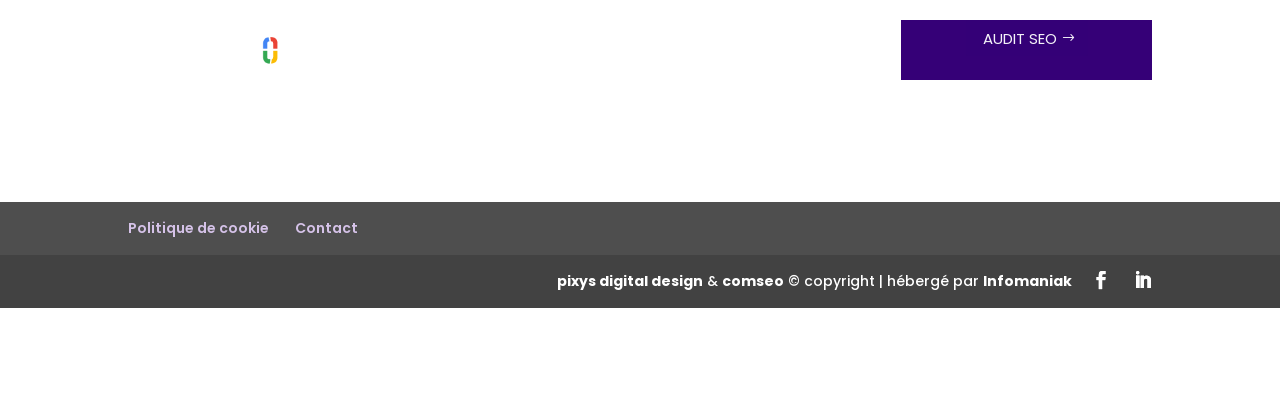

--- FILE ---
content_type: text/html; charset=UTF-8
request_url: https://comseo.ch/statistique-analyse/
body_size: 14463
content:
<!DOCTYPE html>
<html lang="fr-FR">
<head>
	<!-- Google Tag Manager -->
<script>(function(w,d,s,l,i){w[l]=w[l]||[];w[l].push({'gtm.start':
new Date().getTime(),event:'gtm.js'});var f=d.getElementsByTagName(s)[0],
j=d.createElement(s),dl=l!='dataLayer'?'&l='+l:'';j.async=true;j.src=
'https://www.googletagmanager.com/gtm.js?id='+i+dl;f.parentNode.insertBefore(j,f);
})(window,document,'script','dataLayer','GTM-NDWVTDR');</script>
<!-- End Google Tag Manager -->
	<meta charset="UTF-8" />
<meta http-equiv="X-UA-Compatible" content="IE=edge">
	<link rel="pingback" href="https://comseo.ch/blog/xmlrpc.php" />

	<script type="text/javascript">
		document.documentElement.className = 'js';
	</script>
	
	<link rel="preconnect" href="https://fonts.gstatic.com" crossorigin /><style id="et-builder-googlefonts-cached-inline">/* Original: https://fonts.googleapis.com/css?family=Poppins:100,100italic,200,200italic,300,300italic,regular,italic,500,500italic,600,600italic,700,700italic,800,800italic,900,900italic|Raleway:100,200,300,regular,500,600,700,800,900,100italic,200italic,300italic,italic,500italic,600italic,700italic,800italic,900italic|Abril+Fatface:regular&#038;subset=latin,latin-ext&#038;display=swap *//* User Agent: Mozilla/5.0 (Unknown; Linux x86_64) AppleWebKit/538.1 (KHTML, like Gecko) Safari/538.1 Daum/4.1 */@font-face {font-family: 'Abril Fatface';font-style: normal;font-weight: 400;font-display: swap;src: url(https://fonts.gstatic.com/s/abrilfatface/v25/zOL64pLDlL1D99S8g8PtiKchq-lmiA.ttf) format('truetype');}@font-face {font-family: 'Poppins';font-style: italic;font-weight: 100;font-display: swap;src: url(https://fonts.gstatic.com/s/poppins/v24/pxiAyp8kv8JHgFVrJJLmE0tMMPc.ttf) format('truetype');}@font-face {font-family: 'Poppins';font-style: italic;font-weight: 200;font-display: swap;src: url(https://fonts.gstatic.com/s/poppins/v24/pxiDyp8kv8JHgFVrJJLmv1pVGdeL.ttf) format('truetype');}@font-face {font-family: 'Poppins';font-style: italic;font-weight: 300;font-display: swap;src: url(https://fonts.gstatic.com/s/poppins/v24/pxiDyp8kv8JHgFVrJJLm21lVGdeL.ttf) format('truetype');}@font-face {font-family: 'Poppins';font-style: italic;font-weight: 400;font-display: swap;src: url(https://fonts.gstatic.com/s/poppins/v24/pxiGyp8kv8JHgFVrJJLufntF.ttf) format('truetype');}@font-face {font-family: 'Poppins';font-style: italic;font-weight: 500;font-display: swap;src: url(https://fonts.gstatic.com/s/poppins/v24/pxiDyp8kv8JHgFVrJJLmg1hVGdeL.ttf) format('truetype');}@font-face {font-family: 'Poppins';font-style: italic;font-weight: 600;font-display: swap;src: url(https://fonts.gstatic.com/s/poppins/v24/pxiDyp8kv8JHgFVrJJLmr19VGdeL.ttf) format('truetype');}@font-face {font-family: 'Poppins';font-style: italic;font-weight: 700;font-display: swap;src: url(https://fonts.gstatic.com/s/poppins/v24/pxiDyp8kv8JHgFVrJJLmy15VGdeL.ttf) format('truetype');}@font-face {font-family: 'Poppins';font-style: italic;font-weight: 800;font-display: swap;src: url(https://fonts.gstatic.com/s/poppins/v24/pxiDyp8kv8JHgFVrJJLm111VGdeL.ttf) format('truetype');}@font-face {font-family: 'Poppins';font-style: italic;font-weight: 900;font-display: swap;src: url(https://fonts.gstatic.com/s/poppins/v24/pxiDyp8kv8JHgFVrJJLm81xVGdeL.ttf) format('truetype');}@font-face {font-family: 'Poppins';font-style: normal;font-weight: 100;font-display: swap;src: url(https://fonts.gstatic.com/s/poppins/v24/pxiGyp8kv8JHgFVrLPTufntF.ttf) format('truetype');}@font-face {font-family: 'Poppins';font-style: normal;font-weight: 200;font-display: swap;src: url(https://fonts.gstatic.com/s/poppins/v24/pxiByp8kv8JHgFVrLFj_Z1JlEA.ttf) format('truetype');}@font-face {font-family: 'Poppins';font-style: normal;font-weight: 300;font-display: swap;src: url(https://fonts.gstatic.com/s/poppins/v24/pxiByp8kv8JHgFVrLDz8Z1JlEA.ttf) format('truetype');}@font-face {font-family: 'Poppins';font-style: normal;font-weight: 400;font-display: swap;src: url(https://fonts.gstatic.com/s/poppins/v24/pxiEyp8kv8JHgFVrJJnedw.ttf) format('truetype');}@font-face {font-family: 'Poppins';font-style: normal;font-weight: 500;font-display: swap;src: url(https://fonts.gstatic.com/s/poppins/v24/pxiByp8kv8JHgFVrLGT9Z1JlEA.ttf) format('truetype');}@font-face {font-family: 'Poppins';font-style: normal;font-weight: 600;font-display: swap;src: url(https://fonts.gstatic.com/s/poppins/v24/pxiByp8kv8JHgFVrLEj6Z1JlEA.ttf) format('truetype');}@font-face {font-family: 'Poppins';font-style: normal;font-weight: 700;font-display: swap;src: url(https://fonts.gstatic.com/s/poppins/v24/pxiByp8kv8JHgFVrLCz7Z1JlEA.ttf) format('truetype');}@font-face {font-family: 'Poppins';font-style: normal;font-weight: 800;font-display: swap;src: url(https://fonts.gstatic.com/s/poppins/v24/pxiByp8kv8JHgFVrLDD4Z1JlEA.ttf) format('truetype');}@font-face {font-family: 'Poppins';font-style: normal;font-weight: 900;font-display: swap;src: url(https://fonts.gstatic.com/s/poppins/v24/pxiByp8kv8JHgFVrLBT5Z1JlEA.ttf) format('truetype');}@font-face {font-family: 'Raleway';font-style: italic;font-weight: 100;font-display: swap;src: url(https://fonts.gstatic.com/s/raleway/v37/1Pt_g8zYS_SKggPNyCgSQamb1W0lwk4S4WjNDr0fJQ.ttf) format('truetype');}@font-face {font-family: 'Raleway';font-style: italic;font-weight: 200;font-display: swap;src: url(https://fonts.gstatic.com/s/raleway/v37/1Pt_g8zYS_SKggPNyCgSQamb1W0lwk4S4ejMDr0fJQ.ttf) format('truetype');}@font-face {font-family: 'Raleway';font-style: italic;font-weight: 300;font-display: swap;src: url(https://fonts.gstatic.com/s/raleway/v37/1Pt_g8zYS_SKggPNyCgSQamb1W0lwk4S4TbMDr0fJQ.ttf) format('truetype');}@font-face {font-family: 'Raleway';font-style: italic;font-weight: 400;font-display: swap;src: url(https://fonts.gstatic.com/s/raleway/v37/1Pt_g8zYS_SKggPNyCgSQamb1W0lwk4S4WjMDr0fJQ.ttf) format('truetype');}@font-face {font-family: 'Raleway';font-style: italic;font-weight: 500;font-display: swap;src: url(https://fonts.gstatic.com/s/raleway/v37/1Pt_g8zYS_SKggPNyCgSQamb1W0lwk4S4VrMDr0fJQ.ttf) format('truetype');}@font-face {font-family: 'Raleway';font-style: italic;font-weight: 600;font-display: swap;src: url(https://fonts.gstatic.com/s/raleway/v37/1Pt_g8zYS_SKggPNyCgSQamb1W0lwk4S4bbLDr0fJQ.ttf) format('truetype');}@font-face {font-family: 'Raleway';font-style: italic;font-weight: 700;font-display: swap;src: url(https://fonts.gstatic.com/s/raleway/v37/1Pt_g8zYS_SKggPNyCgSQamb1W0lwk4S4Y_LDr0fJQ.ttf) format('truetype');}@font-face {font-family: 'Raleway';font-style: italic;font-weight: 800;font-display: swap;src: url(https://fonts.gstatic.com/s/raleway/v37/1Pt_g8zYS_SKggPNyCgSQamb1W0lwk4S4ejLDr0fJQ.ttf) format('truetype');}@font-face {font-family: 'Raleway';font-style: italic;font-weight: 900;font-display: swap;src: url(https://fonts.gstatic.com/s/raleway/v37/1Pt_g8zYS_SKggPNyCgSQamb1W0lwk4S4cHLDr0fJQ.ttf) format('truetype');}@font-face {font-family: 'Raleway';font-style: normal;font-weight: 100;font-display: swap;src: url(https://fonts.gstatic.com/s/raleway/v37/1Ptxg8zYS_SKggPN4iEgvnHyvveLxVvao7CGPrQ.ttf) format('truetype');}@font-face {font-family: 'Raleway';font-style: normal;font-weight: 200;font-display: swap;src: url(https://fonts.gstatic.com/s/raleway/v37/1Ptxg8zYS_SKggPN4iEgvnHyvveLxVtaorCGPrQ.ttf) format('truetype');}@font-face {font-family: 'Raleway';font-style: normal;font-weight: 300;font-display: swap;src: url(https://fonts.gstatic.com/s/raleway/v37/1Ptxg8zYS_SKggPN4iEgvnHyvveLxVuEorCGPrQ.ttf) format('truetype');}@font-face {font-family: 'Raleway';font-style: normal;font-weight: 400;font-display: swap;src: url(https://fonts.gstatic.com/s/raleway/v37/1Ptxg8zYS_SKggPN4iEgvnHyvveLxVvaorCGPrQ.ttf) format('truetype');}@font-face {font-family: 'Raleway';font-style: normal;font-weight: 500;font-display: swap;src: url(https://fonts.gstatic.com/s/raleway/v37/1Ptxg8zYS_SKggPN4iEgvnHyvveLxVvoorCGPrQ.ttf) format('truetype');}@font-face {font-family: 'Raleway';font-style: normal;font-weight: 600;font-display: swap;src: url(https://fonts.gstatic.com/s/raleway/v37/1Ptxg8zYS_SKggPN4iEgvnHyvveLxVsEpbCGPrQ.ttf) format('truetype');}@font-face {font-family: 'Raleway';font-style: normal;font-weight: 700;font-display: swap;src: url(https://fonts.gstatic.com/s/raleway/v37/1Ptxg8zYS_SKggPN4iEgvnHyvveLxVs9pbCGPrQ.ttf) format('truetype');}@font-face {font-family: 'Raleway';font-style: normal;font-weight: 800;font-display: swap;src: url(https://fonts.gstatic.com/s/raleway/v37/1Ptxg8zYS_SKggPN4iEgvnHyvveLxVtapbCGPrQ.ttf) format('truetype');}@font-face {font-family: 'Raleway';font-style: normal;font-weight: 900;font-display: swap;src: url(https://fonts.gstatic.com/s/raleway/v37/1Ptxg8zYS_SKggPN4iEgvnHyvveLxVtzpbCGPrQ.ttf) format('truetype');}/* User Agent: Mozilla/5.0 (Windows NT 6.1; WOW64; rv:27.0) Gecko/20100101 Firefox/27.0 */@font-face {font-family: 'Abril Fatface';font-style: normal;font-weight: 400;font-display: swap;src: url(https://fonts.gstatic.com/l/font?kit=zOL64pLDlL1D99S8g8PtiKchq-lmiw&skey=3aaa84d7e0b4f9c7&v=v25) format('woff');}@font-face {font-family: 'Poppins';font-style: italic;font-weight: 100;font-display: swap;src: url(https://fonts.gstatic.com/l/font?kit=pxiAyp8kv8JHgFVrJJLmE0tMMPQ&skey=14913f5d70e4915e&v=v24) format('woff');}@font-face {font-family: 'Poppins';font-style: italic;font-weight: 200;font-display: swap;src: url(https://fonts.gstatic.com/l/font?kit=pxiDyp8kv8JHgFVrJJLmv1pVGdeI&skey=e6f64e60fb8d9268&v=v24) format('woff');}@font-face {font-family: 'Poppins';font-style: italic;font-weight: 300;font-display: swap;src: url(https://fonts.gstatic.com/l/font?kit=pxiDyp8kv8JHgFVrJJLm21lVGdeI&skey=b60188e8ecc47dee&v=v24) format('woff');}@font-face {font-family: 'Poppins';font-style: italic;font-weight: 400;font-display: swap;src: url(https://fonts.gstatic.com/l/font?kit=pxiGyp8kv8JHgFVrJJLufntG&skey=f21d6e783fa43c88&v=v24) format('woff');}@font-face {font-family: 'Poppins';font-style: italic;font-weight: 500;font-display: swap;src: url(https://fonts.gstatic.com/l/font?kit=pxiDyp8kv8JHgFVrJJLmg1hVGdeI&skey=b0aa19767d34da85&v=v24) format('woff');}@font-face {font-family: 'Poppins';font-style: italic;font-weight: 600;font-display: swap;src: url(https://fonts.gstatic.com/l/font?kit=pxiDyp8kv8JHgFVrJJLmr19VGdeI&skey=7fbc556774b13ef0&v=v24) format('woff');}@font-face {font-family: 'Poppins';font-style: italic;font-weight: 700;font-display: swap;src: url(https://fonts.gstatic.com/l/font?kit=pxiDyp8kv8JHgFVrJJLmy15VGdeI&skey=29c3bd833a54ba8c&v=v24) format('woff');}@font-face {font-family: 'Poppins';font-style: italic;font-weight: 800;font-display: swap;src: url(https://fonts.gstatic.com/l/font?kit=pxiDyp8kv8JHgFVrJJLm111VGdeI&skey=6ea139488603f28c&v=v24) format('woff');}@font-face {font-family: 'Poppins';font-style: italic;font-weight: 900;font-display: swap;src: url(https://fonts.gstatic.com/l/font?kit=pxiDyp8kv8JHgFVrJJLm81xVGdeI&skey=846b48b4eada095a&v=v24) format('woff');}@font-face {font-family: 'Poppins';font-style: normal;font-weight: 100;font-display: swap;src: url(https://fonts.gstatic.com/l/font?kit=pxiGyp8kv8JHgFVrLPTufntG&skey=57be0781cfb72ecd&v=v24) format('woff');}@font-face {font-family: 'Poppins';font-style: normal;font-weight: 200;font-display: swap;src: url(https://fonts.gstatic.com/l/font?kit=pxiByp8kv8JHgFVrLFj_Z1JlEw&skey=1bdc08fe61c3cc9e&v=v24) format('woff');}@font-face {font-family: 'Poppins';font-style: normal;font-weight: 300;font-display: swap;src: url(https://fonts.gstatic.com/l/font?kit=pxiByp8kv8JHgFVrLDz8Z1JlEw&skey=4aabc5055a39e031&v=v24) format('woff');}@font-face {font-family: 'Poppins';font-style: normal;font-weight: 400;font-display: swap;src: url(https://fonts.gstatic.com/l/font?kit=pxiEyp8kv8JHgFVrJJnedA&skey=87759fb096548f6d&v=v24) format('woff');}@font-face {font-family: 'Poppins';font-style: normal;font-weight: 500;font-display: swap;src: url(https://fonts.gstatic.com/l/font?kit=pxiByp8kv8JHgFVrLGT9Z1JlEw&skey=d4526a9b64c21b87&v=v24) format('woff');}@font-face {font-family: 'Poppins';font-style: normal;font-weight: 600;font-display: swap;src: url(https://fonts.gstatic.com/l/font?kit=pxiByp8kv8JHgFVrLEj6Z1JlEw&skey=ce7ef9d62ca89319&v=v24) format('woff');}@font-face {font-family: 'Poppins';font-style: normal;font-weight: 700;font-display: swap;src: url(https://fonts.gstatic.com/l/font?kit=pxiByp8kv8JHgFVrLCz7Z1JlEw&skey=cea76fe63715a67a&v=v24) format('woff');}@font-face {font-family: 'Poppins';font-style: normal;font-weight: 800;font-display: swap;src: url(https://fonts.gstatic.com/l/font?kit=pxiByp8kv8JHgFVrLDD4Z1JlEw&skey=f01e006f58df81ac&v=v24) format('woff');}@font-face {font-family: 'Poppins';font-style: normal;font-weight: 900;font-display: swap;src: url(https://fonts.gstatic.com/l/font?kit=pxiByp8kv8JHgFVrLBT5Z1JlEw&skey=6c361c40a830b323&v=v24) format('woff');}@font-face {font-family: 'Raleway';font-style: italic;font-weight: 100;font-display: swap;src: url(https://fonts.gstatic.com/l/font?kit=1Pt_g8zYS_SKggPNyCgSQamb1W0lwk4S4WjNDr0fJg&skey=bf44ee29381a37b0&v=v37) format('woff');}@font-face {font-family: 'Raleway';font-style: italic;font-weight: 200;font-display: swap;src: url(https://fonts.gstatic.com/l/font?kit=1Pt_g8zYS_SKggPNyCgSQamb1W0lwk4S4ejMDr0fJg&skey=bf44ee29381a37b0&v=v37) format('woff');}@font-face {font-family: 'Raleway';font-style: italic;font-weight: 300;font-display: swap;src: url(https://fonts.gstatic.com/l/font?kit=1Pt_g8zYS_SKggPNyCgSQamb1W0lwk4S4TbMDr0fJg&skey=bf44ee29381a37b0&v=v37) format('woff');}@font-face {font-family: 'Raleway';font-style: italic;font-weight: 400;font-display: swap;src: url(https://fonts.gstatic.com/l/font?kit=1Pt_g8zYS_SKggPNyCgSQamb1W0lwk4S4WjMDr0fJg&skey=bf44ee29381a37b0&v=v37) format('woff');}@font-face {font-family: 'Raleway';font-style: italic;font-weight: 500;font-display: swap;src: url(https://fonts.gstatic.com/l/font?kit=1Pt_g8zYS_SKggPNyCgSQamb1W0lwk4S4VrMDr0fJg&skey=bf44ee29381a37b0&v=v37) format('woff');}@font-face {font-family: 'Raleway';font-style: italic;font-weight: 600;font-display: swap;src: url(https://fonts.gstatic.com/l/font?kit=1Pt_g8zYS_SKggPNyCgSQamb1W0lwk4S4bbLDr0fJg&skey=bf44ee29381a37b0&v=v37) format('woff');}@font-face {font-family: 'Raleway';font-style: italic;font-weight: 700;font-display: swap;src: url(https://fonts.gstatic.com/l/font?kit=1Pt_g8zYS_SKggPNyCgSQamb1W0lwk4S4Y_LDr0fJg&skey=bf44ee29381a37b0&v=v37) format('woff');}@font-face {font-family: 'Raleway';font-style: italic;font-weight: 800;font-display: swap;src: url(https://fonts.gstatic.com/l/font?kit=1Pt_g8zYS_SKggPNyCgSQamb1W0lwk4S4ejLDr0fJg&skey=bf44ee29381a37b0&v=v37) format('woff');}@font-face {font-family: 'Raleway';font-style: italic;font-weight: 900;font-display: swap;src: url(https://fonts.gstatic.com/l/font?kit=1Pt_g8zYS_SKggPNyCgSQamb1W0lwk4S4cHLDr0fJg&skey=bf44ee29381a37b0&v=v37) format('woff');}@font-face {font-family: 'Raleway';font-style: normal;font-weight: 100;font-display: swap;src: url(https://fonts.gstatic.com/l/font?kit=1Ptxg8zYS_SKggPN4iEgvnHyvveLxVvao7CGPrc&skey=30a27f2564731c64&v=v37) format('woff');}@font-face {font-family: 'Raleway';font-style: normal;font-weight: 200;font-display: swap;src: url(https://fonts.gstatic.com/l/font?kit=1Ptxg8zYS_SKggPN4iEgvnHyvveLxVtaorCGPrc&skey=30a27f2564731c64&v=v37) format('woff');}@font-face {font-family: 'Raleway';font-style: normal;font-weight: 300;font-display: swap;src: url(https://fonts.gstatic.com/l/font?kit=1Ptxg8zYS_SKggPN4iEgvnHyvveLxVuEorCGPrc&skey=30a27f2564731c64&v=v37) format('woff');}@font-face {font-family: 'Raleway';font-style: normal;font-weight: 400;font-display: swap;src: url(https://fonts.gstatic.com/l/font?kit=1Ptxg8zYS_SKggPN4iEgvnHyvveLxVvaorCGPrc&skey=30a27f2564731c64&v=v37) format('woff');}@font-face {font-family: 'Raleway';font-style: normal;font-weight: 500;font-display: swap;src: url(https://fonts.gstatic.com/l/font?kit=1Ptxg8zYS_SKggPN4iEgvnHyvveLxVvoorCGPrc&skey=30a27f2564731c64&v=v37) format('woff');}@font-face {font-family: 'Raleway';font-style: normal;font-weight: 600;font-display: swap;src: url(https://fonts.gstatic.com/l/font?kit=1Ptxg8zYS_SKggPN4iEgvnHyvveLxVsEpbCGPrc&skey=30a27f2564731c64&v=v37) format('woff');}@font-face {font-family: 'Raleway';font-style: normal;font-weight: 700;font-display: swap;src: url(https://fonts.gstatic.com/l/font?kit=1Ptxg8zYS_SKggPN4iEgvnHyvveLxVs9pbCGPrc&skey=30a27f2564731c64&v=v37) format('woff');}@font-face {font-family: 'Raleway';font-style: normal;font-weight: 800;font-display: swap;src: url(https://fonts.gstatic.com/l/font?kit=1Ptxg8zYS_SKggPN4iEgvnHyvveLxVtapbCGPrc&skey=30a27f2564731c64&v=v37) format('woff');}@font-face {font-family: 'Raleway';font-style: normal;font-weight: 900;font-display: swap;src: url(https://fonts.gstatic.com/l/font?kit=1Ptxg8zYS_SKggPN4iEgvnHyvveLxVtzpbCGPrc&skey=30a27f2564731c64&v=v37) format('woff');}/* User Agent: Mozilla/5.0 (Windows NT 6.3; rv:39.0) Gecko/20100101 Firefox/39.0 */@font-face {font-family: 'Abril Fatface';font-style: normal;font-weight: 400;font-display: swap;src: url(https://fonts.gstatic.com/s/abrilfatface/v25/zOL64pLDlL1D99S8g8PtiKchq-lmjQ.woff2) format('woff2');}@font-face {font-family: 'Poppins';font-style: italic;font-weight: 100;font-display: swap;src: url(https://fonts.gstatic.com/s/poppins/v24/pxiAyp8kv8JHgFVrJJLmE0tMMPI.woff2) format('woff2');}@font-face {font-family: 'Poppins';font-style: italic;font-weight: 200;font-display: swap;src: url(https://fonts.gstatic.com/s/poppins/v24/pxiDyp8kv8JHgFVrJJLmv1pVGdeO.woff2) format('woff2');}@font-face {font-family: 'Poppins';font-style: italic;font-weight: 300;font-display: swap;src: url(https://fonts.gstatic.com/s/poppins/v24/pxiDyp8kv8JHgFVrJJLm21lVGdeO.woff2) format('woff2');}@font-face {font-family: 'Poppins';font-style: italic;font-weight: 400;font-display: swap;src: url(https://fonts.gstatic.com/s/poppins/v24/pxiGyp8kv8JHgFVrJJLufntA.woff2) format('woff2');}@font-face {font-family: 'Poppins';font-style: italic;font-weight: 500;font-display: swap;src: url(https://fonts.gstatic.com/s/poppins/v24/pxiDyp8kv8JHgFVrJJLmg1hVGdeO.woff2) format('woff2');}@font-face {font-family: 'Poppins';font-style: italic;font-weight: 600;font-display: swap;src: url(https://fonts.gstatic.com/s/poppins/v24/pxiDyp8kv8JHgFVrJJLmr19VGdeO.woff2) format('woff2');}@font-face {font-family: 'Poppins';font-style: italic;font-weight: 700;font-display: swap;src: url(https://fonts.gstatic.com/s/poppins/v24/pxiDyp8kv8JHgFVrJJLmy15VGdeO.woff2) format('woff2');}@font-face {font-family: 'Poppins';font-style: italic;font-weight: 800;font-display: swap;src: url(https://fonts.gstatic.com/s/poppins/v24/pxiDyp8kv8JHgFVrJJLm111VGdeO.woff2) format('woff2');}@font-face {font-family: 'Poppins';font-style: italic;font-weight: 900;font-display: swap;src: url(https://fonts.gstatic.com/s/poppins/v24/pxiDyp8kv8JHgFVrJJLm81xVGdeO.woff2) format('woff2');}@font-face {font-family: 'Poppins';font-style: normal;font-weight: 100;font-display: swap;src: url(https://fonts.gstatic.com/s/poppins/v24/pxiGyp8kv8JHgFVrLPTufntA.woff2) format('woff2');}@font-face {font-family: 'Poppins';font-style: normal;font-weight: 200;font-display: swap;src: url(https://fonts.gstatic.com/s/poppins/v24/pxiByp8kv8JHgFVrLFj_Z1JlFQ.woff2) format('woff2');}@font-face {font-family: 'Poppins';font-style: normal;font-weight: 300;font-display: swap;src: url(https://fonts.gstatic.com/s/poppins/v24/pxiByp8kv8JHgFVrLDz8Z1JlFQ.woff2) format('woff2');}@font-face {font-family: 'Poppins';font-style: normal;font-weight: 400;font-display: swap;src: url(https://fonts.gstatic.com/s/poppins/v24/pxiEyp8kv8JHgFVrJJnecg.woff2) format('woff2');}@font-face {font-family: 'Poppins';font-style: normal;font-weight: 500;font-display: swap;src: url(https://fonts.gstatic.com/s/poppins/v24/pxiByp8kv8JHgFVrLGT9Z1JlFQ.woff2) format('woff2');}@font-face {font-family: 'Poppins';font-style: normal;font-weight: 600;font-display: swap;src: url(https://fonts.gstatic.com/s/poppins/v24/pxiByp8kv8JHgFVrLEj6Z1JlFQ.woff2) format('woff2');}@font-face {font-family: 'Poppins';font-style: normal;font-weight: 700;font-display: swap;src: url(https://fonts.gstatic.com/s/poppins/v24/pxiByp8kv8JHgFVrLCz7Z1JlFQ.woff2) format('woff2');}@font-face {font-family: 'Poppins';font-style: normal;font-weight: 800;font-display: swap;src: url(https://fonts.gstatic.com/s/poppins/v24/pxiByp8kv8JHgFVrLDD4Z1JlFQ.woff2) format('woff2');}@font-face {font-family: 'Poppins';font-style: normal;font-weight: 900;font-display: swap;src: url(https://fonts.gstatic.com/s/poppins/v24/pxiByp8kv8JHgFVrLBT5Z1JlFQ.woff2) format('woff2');}@font-face {font-family: 'Raleway';font-style: italic;font-weight: 100;font-display: swap;src: url(https://fonts.gstatic.com/s/raleway/v37/1Pt_g8zYS_SKggPNyCgSQamb1W0lwk4S4WjNDr0fIA.woff2) format('woff2');}@font-face {font-family: 'Raleway';font-style: italic;font-weight: 200;font-display: swap;src: url(https://fonts.gstatic.com/s/raleway/v37/1Pt_g8zYS_SKggPNyCgSQamb1W0lwk4S4ejMDr0fIA.woff2) format('woff2');}@font-face {font-family: 'Raleway';font-style: italic;font-weight: 300;font-display: swap;src: url(https://fonts.gstatic.com/s/raleway/v37/1Pt_g8zYS_SKggPNyCgSQamb1W0lwk4S4TbMDr0fIA.woff2) format('woff2');}@font-face {font-family: 'Raleway';font-style: italic;font-weight: 400;font-display: swap;src: url(https://fonts.gstatic.com/s/raleway/v37/1Pt_g8zYS_SKggPNyCgSQamb1W0lwk4S4WjMDr0fIA.woff2) format('woff2');}@font-face {font-family: 'Raleway';font-style: italic;font-weight: 500;font-display: swap;src: url(https://fonts.gstatic.com/s/raleway/v37/1Pt_g8zYS_SKggPNyCgSQamb1W0lwk4S4VrMDr0fIA.woff2) format('woff2');}@font-face {font-family: 'Raleway';font-style: italic;font-weight: 600;font-display: swap;src: url(https://fonts.gstatic.com/s/raleway/v37/1Pt_g8zYS_SKggPNyCgSQamb1W0lwk4S4bbLDr0fIA.woff2) format('woff2');}@font-face {font-family: 'Raleway';font-style: italic;font-weight: 700;font-display: swap;src: url(https://fonts.gstatic.com/s/raleway/v37/1Pt_g8zYS_SKggPNyCgSQamb1W0lwk4S4Y_LDr0fIA.woff2) format('woff2');}@font-face {font-family: 'Raleway';font-style: italic;font-weight: 800;font-display: swap;src: url(https://fonts.gstatic.com/s/raleway/v37/1Pt_g8zYS_SKggPNyCgSQamb1W0lwk4S4ejLDr0fIA.woff2) format('woff2');}@font-face {font-family: 'Raleway';font-style: italic;font-weight: 900;font-display: swap;src: url(https://fonts.gstatic.com/s/raleway/v37/1Pt_g8zYS_SKggPNyCgSQamb1W0lwk4S4cHLDr0fIA.woff2) format('woff2');}@font-face {font-family: 'Raleway';font-style: normal;font-weight: 100;font-display: swap;src: url(https://fonts.gstatic.com/s/raleway/v37/1Ptxg8zYS_SKggPN4iEgvnHyvveLxVvao7CGPrE.woff2) format('woff2');}@font-face {font-family: 'Raleway';font-style: normal;font-weight: 200;font-display: swap;src: url(https://fonts.gstatic.com/s/raleway/v37/1Ptxg8zYS_SKggPN4iEgvnHyvveLxVtaorCGPrE.woff2) format('woff2');}@font-face {font-family: 'Raleway';font-style: normal;font-weight: 300;font-display: swap;src: url(https://fonts.gstatic.com/s/raleway/v37/1Ptxg8zYS_SKggPN4iEgvnHyvveLxVuEorCGPrE.woff2) format('woff2');}@font-face {font-family: 'Raleway';font-style: normal;font-weight: 400;font-display: swap;src: url(https://fonts.gstatic.com/s/raleway/v37/1Ptxg8zYS_SKggPN4iEgvnHyvveLxVvaorCGPrE.woff2) format('woff2');}@font-face {font-family: 'Raleway';font-style: normal;font-weight: 500;font-display: swap;src: url(https://fonts.gstatic.com/s/raleway/v37/1Ptxg8zYS_SKggPN4iEgvnHyvveLxVvoorCGPrE.woff2) format('woff2');}@font-face {font-family: 'Raleway';font-style: normal;font-weight: 600;font-display: swap;src: url(https://fonts.gstatic.com/s/raleway/v37/1Ptxg8zYS_SKggPN4iEgvnHyvveLxVsEpbCGPrE.woff2) format('woff2');}@font-face {font-family: 'Raleway';font-style: normal;font-weight: 700;font-display: swap;src: url(https://fonts.gstatic.com/s/raleway/v37/1Ptxg8zYS_SKggPN4iEgvnHyvveLxVs9pbCGPrE.woff2) format('woff2');}@font-face {font-family: 'Raleway';font-style: normal;font-weight: 800;font-display: swap;src: url(https://fonts.gstatic.com/s/raleway/v37/1Ptxg8zYS_SKggPN4iEgvnHyvveLxVtapbCGPrE.woff2) format('woff2');}@font-face {font-family: 'Raleway';font-style: normal;font-weight: 900;font-display: swap;src: url(https://fonts.gstatic.com/s/raleway/v37/1Ptxg8zYS_SKggPN4iEgvnHyvveLxVtzpbCGPrE.woff2) format('woff2');}</style><meta name='robots' content='index, follow, max-image-preview:large, max-snippet:-1, max-video-preview:-1' />
<script type="text/javascript">
			let jqueryParams=[],jQuery=function(r){return jqueryParams=[...jqueryParams,r],jQuery},$=function(r){return jqueryParams=[...jqueryParams,r],$};window.jQuery=jQuery,window.$=jQuery;let customHeadScripts=!1;jQuery.fn=jQuery.prototype={},$.fn=jQuery.prototype={},jQuery.noConflict=function(r){if(window.jQuery)return jQuery=window.jQuery,$=window.jQuery,customHeadScripts=!0,jQuery.noConflict},jQuery.ready=function(r){jqueryParams=[...jqueryParams,r]},$.ready=function(r){jqueryParams=[...jqueryParams,r]},jQuery.load=function(r){jqueryParams=[...jqueryParams,r]},$.load=function(r){jqueryParams=[...jqueryParams,r]},jQuery.fn.ready=function(r){jqueryParams=[...jqueryParams,r]},$.fn.ready=function(r){jqueryParams=[...jqueryParams,r]};</script><meta property="og:title" content="Statistique &amp; analytics"/>
<meta property="og:description" content=""/>
<meta property="og:type" content="article"/>
<meta property="og:article:published_time" content="2018-06-23 15:09:20"/>
<meta property="og:article:modified_time" content="2018-06-23 15:37:17"/>
<meta name="twitter:card" content="summary">
<meta name="twitter:title" content="Statistique &amp; analytics"/>
<meta name="twitter:description" content=""/>
<meta name="author" content="Dylan"/>

	<!-- This site is optimized with the Yoast SEO plugin v19.14 - https://yoast.com/wordpress/plugins/seo/ -->
	<title>Statistique &amp; analytics - comseo.ch</title>
	<meta name="description" content="Référencement naturel, gestion des publicités &amp; campagnes digitales sur internet avec comseo" />
	<link rel="canonical" href="https://comseo.ch/statistique-analyse/" />
	<meta property="og:url" content="https://comseo.ch/statistique-analyse/" />
	<meta property="og:site_name" content="comseo.ch" />
	<meta property="article:publisher" content="https://www.facebook.com/comseo.suisse/" />
	<meta property="article:modified_time" content="2018-06-23T13:37:17+00:00" />
	<!-- / Yoast SEO plugin. -->


<link rel='dns-prefetch' href='//fonts.googleapis.com' />
<link rel="alternate" type="application/rss+xml" title="comseo.ch &raquo; Flux" href="https://comseo.ch/feed/" />
<link rel="alternate" type="application/rss+xml" title="comseo.ch &raquo; Flux des commentaires" href="https://comseo.ch/comments/feed/" />
<meta content="comseo child URI: https://comseo.ch/ Description: comseo.ch Child Theme Author: comseo URI: https://comseo.ch/ Template: Divi Version: 1.0.0 v.1.0.0----" name="generator"/><style id='wp-block-library-theme-inline-css' type='text/css'>
.wp-block-audio figcaption{color:#555;font-size:13px;text-align:center}.is-dark-theme .wp-block-audio figcaption{color:hsla(0,0%,100%,.65)}.wp-block-audio{margin:0 0 1em}.wp-block-code{border:1px solid #ccc;border-radius:4px;font-family:Menlo,Consolas,monaco,monospace;padding:.8em 1em}.wp-block-embed figcaption{color:#555;font-size:13px;text-align:center}.is-dark-theme .wp-block-embed figcaption{color:hsla(0,0%,100%,.65)}.wp-block-embed{margin:0 0 1em}.blocks-gallery-caption{color:#555;font-size:13px;text-align:center}.is-dark-theme .blocks-gallery-caption{color:hsla(0,0%,100%,.65)}.wp-block-image figcaption{color:#555;font-size:13px;text-align:center}.is-dark-theme .wp-block-image figcaption{color:hsla(0,0%,100%,.65)}.wp-block-image{margin:0 0 1em}.wp-block-pullquote{border-bottom:4px solid;border-top:4px solid;color:currentColor;margin-bottom:1.75em}.wp-block-pullquote cite,.wp-block-pullquote footer,.wp-block-pullquote__citation{color:currentColor;font-size:.8125em;font-style:normal;text-transform:uppercase}.wp-block-quote{border-left:.25em solid;margin:0 0 1.75em;padding-left:1em}.wp-block-quote cite,.wp-block-quote footer{color:currentColor;font-size:.8125em;font-style:normal;position:relative}.wp-block-quote.has-text-align-right{border-left:none;border-right:.25em solid;padding-left:0;padding-right:1em}.wp-block-quote.has-text-align-center{border:none;padding-left:0}.wp-block-quote.is-large,.wp-block-quote.is-style-large,.wp-block-quote.is-style-plain{border:none}.wp-block-search .wp-block-search__label{font-weight:700}.wp-block-search__button{border:1px solid #ccc;padding:.375em .625em}:where(.wp-block-group.has-background){padding:1.25em 2.375em}.wp-block-separator.has-css-opacity{opacity:.4}.wp-block-separator{border:none;border-bottom:2px solid;margin-left:auto;margin-right:auto}.wp-block-separator.has-alpha-channel-opacity{opacity:1}.wp-block-separator:not(.is-style-wide):not(.is-style-dots){width:100px}.wp-block-separator.has-background:not(.is-style-dots){border-bottom:none;height:1px}.wp-block-separator.has-background:not(.is-style-wide):not(.is-style-dots){height:2px}.wp-block-table{margin:0 0 1em}.wp-block-table td,.wp-block-table th{word-break:normal}.wp-block-table figcaption{color:#555;font-size:13px;text-align:center}.is-dark-theme .wp-block-table figcaption{color:hsla(0,0%,100%,.65)}.wp-block-video figcaption{color:#555;font-size:13px;text-align:center}.is-dark-theme .wp-block-video figcaption{color:hsla(0,0%,100%,.65)}.wp-block-video{margin:0 0 1em}.wp-block-template-part.has-background{margin-bottom:0;margin-top:0;padding:1.25em 2.375em}
</style>
<style id='global-styles-inline-css' type='text/css'>
body{--wp--preset--color--black: #000000;--wp--preset--color--cyan-bluish-gray: #abb8c3;--wp--preset--color--white: #ffffff;--wp--preset--color--pale-pink: #f78da7;--wp--preset--color--vivid-red: #cf2e2e;--wp--preset--color--luminous-vivid-orange: #ff6900;--wp--preset--color--luminous-vivid-amber: #fcb900;--wp--preset--color--light-green-cyan: #7bdcb5;--wp--preset--color--vivid-green-cyan: #00d084;--wp--preset--color--pale-cyan-blue: #8ed1fc;--wp--preset--color--vivid-cyan-blue: #0693e3;--wp--preset--color--vivid-purple: #9b51e0;--wp--preset--gradient--vivid-cyan-blue-to-vivid-purple: linear-gradient(135deg,rgba(6,147,227,1) 0%,rgb(155,81,224) 100%);--wp--preset--gradient--light-green-cyan-to-vivid-green-cyan: linear-gradient(135deg,rgb(122,220,180) 0%,rgb(0,208,130) 100%);--wp--preset--gradient--luminous-vivid-amber-to-luminous-vivid-orange: linear-gradient(135deg,rgba(252,185,0,1) 0%,rgba(255,105,0,1) 100%);--wp--preset--gradient--luminous-vivid-orange-to-vivid-red: linear-gradient(135deg,rgba(255,105,0,1) 0%,rgb(207,46,46) 100%);--wp--preset--gradient--very-light-gray-to-cyan-bluish-gray: linear-gradient(135deg,rgb(238,238,238) 0%,rgb(169,184,195) 100%);--wp--preset--gradient--cool-to-warm-spectrum: linear-gradient(135deg,rgb(74,234,220) 0%,rgb(151,120,209) 20%,rgb(207,42,186) 40%,rgb(238,44,130) 60%,rgb(251,105,98) 80%,rgb(254,248,76) 100%);--wp--preset--gradient--blush-light-purple: linear-gradient(135deg,rgb(255,206,236) 0%,rgb(152,150,240) 100%);--wp--preset--gradient--blush-bordeaux: linear-gradient(135deg,rgb(254,205,165) 0%,rgb(254,45,45) 50%,rgb(107,0,62) 100%);--wp--preset--gradient--luminous-dusk: linear-gradient(135deg,rgb(255,203,112) 0%,rgb(199,81,192) 50%,rgb(65,88,208) 100%);--wp--preset--gradient--pale-ocean: linear-gradient(135deg,rgb(255,245,203) 0%,rgb(182,227,212) 50%,rgb(51,167,181) 100%);--wp--preset--gradient--electric-grass: linear-gradient(135deg,rgb(202,248,128) 0%,rgb(113,206,126) 100%);--wp--preset--gradient--midnight: linear-gradient(135deg,rgb(2,3,129) 0%,rgb(40,116,252) 100%);--wp--preset--duotone--dark-grayscale: url('#wp-duotone-dark-grayscale');--wp--preset--duotone--grayscale: url('#wp-duotone-grayscale');--wp--preset--duotone--purple-yellow: url('#wp-duotone-purple-yellow');--wp--preset--duotone--blue-red: url('#wp-duotone-blue-red');--wp--preset--duotone--midnight: url('#wp-duotone-midnight');--wp--preset--duotone--magenta-yellow: url('#wp-duotone-magenta-yellow');--wp--preset--duotone--purple-green: url('#wp-duotone-purple-green');--wp--preset--duotone--blue-orange: url('#wp-duotone-blue-orange');--wp--preset--font-size--small: 13px;--wp--preset--font-size--medium: 20px;--wp--preset--font-size--large: 36px;--wp--preset--font-size--x-large: 42px;--wp--preset--spacing--20: 0.44rem;--wp--preset--spacing--30: 0.67rem;--wp--preset--spacing--40: 1rem;--wp--preset--spacing--50: 1.5rem;--wp--preset--spacing--60: 2.25rem;--wp--preset--spacing--70: 3.38rem;--wp--preset--spacing--80: 5.06rem;--wp--preset--shadow--natural: 6px 6px 9px rgba(0, 0, 0, 0.2);--wp--preset--shadow--deep: 12px 12px 50px rgba(0, 0, 0, 0.4);--wp--preset--shadow--sharp: 6px 6px 0px rgba(0, 0, 0, 0.2);--wp--preset--shadow--outlined: 6px 6px 0px -3px rgba(255, 255, 255, 1), 6px 6px rgba(0, 0, 0, 1);--wp--preset--shadow--crisp: 6px 6px 0px rgba(0, 0, 0, 1);}body { margin: 0;--wp--style--global--content-size: 823px;--wp--style--global--wide-size: 1080px; }.wp-site-blocks > .alignleft { float: left; margin-right: 2em; }.wp-site-blocks > .alignright { float: right; margin-left: 2em; }.wp-site-blocks > .aligncenter { justify-content: center; margin-left: auto; margin-right: auto; }:where(.is-layout-flex){gap: 0.5em;}body .is-layout-flow > .alignleft{float: left;margin-inline-start: 0;margin-inline-end: 2em;}body .is-layout-flow > .alignright{float: right;margin-inline-start: 2em;margin-inline-end: 0;}body .is-layout-flow > .aligncenter{margin-left: auto !important;margin-right: auto !important;}body .is-layout-constrained > .alignleft{float: left;margin-inline-start: 0;margin-inline-end: 2em;}body .is-layout-constrained > .alignright{float: right;margin-inline-start: 2em;margin-inline-end: 0;}body .is-layout-constrained > .aligncenter{margin-left: auto !important;margin-right: auto !important;}body .is-layout-constrained > :where(:not(.alignleft):not(.alignright):not(.alignfull)){max-width: var(--wp--style--global--content-size);margin-left: auto !important;margin-right: auto !important;}body .is-layout-constrained > .alignwide{max-width: var(--wp--style--global--wide-size);}body .is-layout-flex{display: flex;}body .is-layout-flex{flex-wrap: wrap;align-items: center;}body .is-layout-flex > *{margin: 0;}body{padding-top: 0px;padding-right: 0px;padding-bottom: 0px;padding-left: 0px;}a:where(:not(.wp-element-button)){text-decoration: underline;}.wp-element-button, .wp-block-button__link{background-color: #32373c;border-width: 0;color: #fff;font-family: inherit;font-size: inherit;line-height: inherit;padding: calc(0.667em + 2px) calc(1.333em + 2px);text-decoration: none;}.has-black-color{color: var(--wp--preset--color--black) !important;}.has-cyan-bluish-gray-color{color: var(--wp--preset--color--cyan-bluish-gray) !important;}.has-white-color{color: var(--wp--preset--color--white) !important;}.has-pale-pink-color{color: var(--wp--preset--color--pale-pink) !important;}.has-vivid-red-color{color: var(--wp--preset--color--vivid-red) !important;}.has-luminous-vivid-orange-color{color: var(--wp--preset--color--luminous-vivid-orange) !important;}.has-luminous-vivid-amber-color{color: var(--wp--preset--color--luminous-vivid-amber) !important;}.has-light-green-cyan-color{color: var(--wp--preset--color--light-green-cyan) !important;}.has-vivid-green-cyan-color{color: var(--wp--preset--color--vivid-green-cyan) !important;}.has-pale-cyan-blue-color{color: var(--wp--preset--color--pale-cyan-blue) !important;}.has-vivid-cyan-blue-color{color: var(--wp--preset--color--vivid-cyan-blue) !important;}.has-vivid-purple-color{color: var(--wp--preset--color--vivid-purple) !important;}.has-black-background-color{background-color: var(--wp--preset--color--black) !important;}.has-cyan-bluish-gray-background-color{background-color: var(--wp--preset--color--cyan-bluish-gray) !important;}.has-white-background-color{background-color: var(--wp--preset--color--white) !important;}.has-pale-pink-background-color{background-color: var(--wp--preset--color--pale-pink) !important;}.has-vivid-red-background-color{background-color: var(--wp--preset--color--vivid-red) !important;}.has-luminous-vivid-orange-background-color{background-color: var(--wp--preset--color--luminous-vivid-orange) !important;}.has-luminous-vivid-amber-background-color{background-color: var(--wp--preset--color--luminous-vivid-amber) !important;}.has-light-green-cyan-background-color{background-color: var(--wp--preset--color--light-green-cyan) !important;}.has-vivid-green-cyan-background-color{background-color: var(--wp--preset--color--vivid-green-cyan) !important;}.has-pale-cyan-blue-background-color{background-color: var(--wp--preset--color--pale-cyan-blue) !important;}.has-vivid-cyan-blue-background-color{background-color: var(--wp--preset--color--vivid-cyan-blue) !important;}.has-vivid-purple-background-color{background-color: var(--wp--preset--color--vivid-purple) !important;}.has-black-border-color{border-color: var(--wp--preset--color--black) !important;}.has-cyan-bluish-gray-border-color{border-color: var(--wp--preset--color--cyan-bluish-gray) !important;}.has-white-border-color{border-color: var(--wp--preset--color--white) !important;}.has-pale-pink-border-color{border-color: var(--wp--preset--color--pale-pink) !important;}.has-vivid-red-border-color{border-color: var(--wp--preset--color--vivid-red) !important;}.has-luminous-vivid-orange-border-color{border-color: var(--wp--preset--color--luminous-vivid-orange) !important;}.has-luminous-vivid-amber-border-color{border-color: var(--wp--preset--color--luminous-vivid-amber) !important;}.has-light-green-cyan-border-color{border-color: var(--wp--preset--color--light-green-cyan) !important;}.has-vivid-green-cyan-border-color{border-color: var(--wp--preset--color--vivid-green-cyan) !important;}.has-pale-cyan-blue-border-color{border-color: var(--wp--preset--color--pale-cyan-blue) !important;}.has-vivid-cyan-blue-border-color{border-color: var(--wp--preset--color--vivid-cyan-blue) !important;}.has-vivid-purple-border-color{border-color: var(--wp--preset--color--vivid-purple) !important;}.has-vivid-cyan-blue-to-vivid-purple-gradient-background{background: var(--wp--preset--gradient--vivid-cyan-blue-to-vivid-purple) !important;}.has-light-green-cyan-to-vivid-green-cyan-gradient-background{background: var(--wp--preset--gradient--light-green-cyan-to-vivid-green-cyan) !important;}.has-luminous-vivid-amber-to-luminous-vivid-orange-gradient-background{background: var(--wp--preset--gradient--luminous-vivid-amber-to-luminous-vivid-orange) !important;}.has-luminous-vivid-orange-to-vivid-red-gradient-background{background: var(--wp--preset--gradient--luminous-vivid-orange-to-vivid-red) !important;}.has-very-light-gray-to-cyan-bluish-gray-gradient-background{background: var(--wp--preset--gradient--very-light-gray-to-cyan-bluish-gray) !important;}.has-cool-to-warm-spectrum-gradient-background{background: var(--wp--preset--gradient--cool-to-warm-spectrum) !important;}.has-blush-light-purple-gradient-background{background: var(--wp--preset--gradient--blush-light-purple) !important;}.has-blush-bordeaux-gradient-background{background: var(--wp--preset--gradient--blush-bordeaux) !important;}.has-luminous-dusk-gradient-background{background: var(--wp--preset--gradient--luminous-dusk) !important;}.has-pale-ocean-gradient-background{background: var(--wp--preset--gradient--pale-ocean) !important;}.has-electric-grass-gradient-background{background: var(--wp--preset--gradient--electric-grass) !important;}.has-midnight-gradient-background{background: var(--wp--preset--gradient--midnight) !important;}.has-small-font-size{font-size: var(--wp--preset--font-size--small) !important;}.has-medium-font-size{font-size: var(--wp--preset--font-size--medium) !important;}.has-large-font-size{font-size: var(--wp--preset--font-size--large) !important;}.has-x-large-font-size{font-size: var(--wp--preset--font-size--x-large) !important;}
.wp-block-navigation a:where(:not(.wp-element-button)){color: inherit;}
:where(.wp-block-columns.is-layout-flex){gap: 2em;}
.wp-block-pullquote{font-size: 1.5em;line-height: 1.6;}
</style>
<link rel='stylesheet' id='custom-hamburger-menus-css' href='https://comseo.ch/blog/wp-content/plugins/divi-100-hamburger-menu/assets/css/style.css?ver=20160602' type='text/css' media='all' />
<style id='custom-hamburger-menus-inline-css' type='text/css'>
body.et_divi_100_custom_hamburger_menu .et_divi_100_custom_hamburger_menu__icon div {
					background: #ffffff;
				}
body.et_divi_100_custom_hamburger_menu .et_divi_100_custom_hamburger_menu__icon.et_divi_100_custom_hamburger_menu__icon--toggled div {
					background: #da67e9;
				}
</style>
<link rel='stylesheet' id='et_monarch-css-css' href='https://comseo.ch/blog/wp-content/plugins/monarch/css/style.css?ver=1.4.14' type='text/css' media='all' />
<link rel='stylesheet' id='et-gf-open-sans-css' href='https://fonts.googleapis.com/css?family=Open+Sans%3A400%2C700&#038;ver=1.3.12' type='text/css' media='all' />
<link rel='stylesheet' id='ssa-styles-css' href='https://comseo.ch/blog/wp-content/plugins/simply-schedule-appointments/assets/css/ssa-styles.css?ver=1.6.3.0' type='text/css' media='all' />
<link rel='stylesheet' id='ssa-divi-module-styles-css' href='https://comseo.ch/blog/wp-content/plugins/simply-schedule-appointments/includes/divi/styles/style.min.css?ver=1.0.2' type='text/css' media='all' />
<link rel='stylesheet' id='mdcf7-styles-css' href='https://comseo.ch/blog/wp-content/plugins/cf7-material-design/inc/../addons/css/cf7material-styles.css?ver=6.2.8' type='text/css' media='all' />
<style id='mdcf7-styles-inline-css' type='text/css'>
.wpcf7 .wpcf7-form .input-field label { color: #9e9e9e; } .wpcf7-form input:not([type]), .wpcf7-form input[type=text]:not(.browser-default), .wpcf7-form input[type=password]:not(.browser-default), .wpcf7-form input[type=email]:not(.browser-default), .wpcf7-form input[type=url]:not(.browser-default), .wpcf7-form input[type=time]:not(.browser-default), .wpcf7-form input[type=date]:not(.browser-default), .wpcf7-form input[type=datetime]:not(.browser-default), .wpcf7-form input[type=datetime-local]:not(.browser-default), .wpcf7-form input[type=tel]:not(.browser-default), .wpcf7-form input[type=number]:not(.browser-default), .wpcf7-form input[type=search]:not(.browser-default), .wpcf7-form textarea.materialize-textarea { border-bottom: 1px solid #9e9e9e; } .wpcf7 .wpcf7-form .input-field input[type=text]:focus + label, .wpcf7-form input:not([type]):focus:not([readonly])+label, .wpcf7-form input[type=text]:not(.browser-default):focus:not([readonly])+label, .wpcf7-form input[type=password]:not(.browser-default):focus:not([readonly])+label, .wpcf7-form input[type=email]:not(.browser-default):focus:not([readonly])+label, .wpcf7-form input[type=url]:not(.browser-default):focus:not([readonly])+label, .wpcf7-form input[type=time]:not(.browser-default):focus:not([readonly])+label, .wpcf7-form input[type=date]:not(.browser-default):focus:not([readonly])+label, .wpcf7-form input[type=datetime]:not(.browser-default):focus:not([readonly])+label, .wpcf7-form input[type=datetime-local]:not(.browser-default):focus:not([readonly])+label, .wpcf7-form input[type=tel]:not(.browser-default):focus:not([readonly])+label, .wpcf7-form input[type=number]:not(.browser-default):focus:not([readonly])+label, .wpcf7-form input[type=search]:not(.browser-default):focus:not([readonly])+label, .wpcf7-form textarea.materialize-textarea:focus:not([readonly])+label, .wpcf7-form .dropdown-content li>a, .wpcf7-form .dropdown-content li>span { color: #350077; } .wpcf7-form input:not([type]):focus:not([readonly]), .wpcf7-form input[type=text]:not(.browser-default):focus:not([readonly]), .wpcf7-form input[type=password]:not(.browser-default):focus:not([readonly]), .wpcf7-form input[type=email]:not(.browser-default):focus:not([readonly]), .wpcf7-form input[type=url]:not(.browser-default):focus:not([readonly]), .wpcf7-form input[type=time]:not(.browser-default):focus:not([readonly]), .wpcf7-form input[type=date]:not(.browser-default):focus:not([readonly]), .wpcf7-form input[type=datetime]:not(.browser-default):focus:not([readonly]), .wpcf7-form input[type=datetime-local]:not(.browser-default):focus:not([readonly]), .wpcf7-form input[type=tel]:not(.browser-default):focus:not([readonly]), .wpcf7-form input[type=number]:not(.browser-default):focus:not([readonly]), .wpcf7-form input[type=search]:not(.browser-default):focus:not([readonly]), .wpcf7-form textarea.materialize-textarea:focus:not([readonly]) { border-bottom: 1px solid #350077; box-shadow: 0 1px 0 0 #350077; } .wpcf7-form .input-field .prefix { color: #000000 } .wpcf7-form .input-field .prefix.active { color: #350077 } .wpcf7-form { background-color: #ffffff; } .wpcf7-form input:not([type]), .wpcf7-form input[type=text]:not(.browser-default), .wpcf7-form input[type=password]:not(.browser-default), .wpcf7-form input[type=email]:not(.browser-default), .wpcf7-form input[type=url]:not(.browser-default), .wpcf7-form input[type=time]:not(.browser-default), .wpcf7-form input[type=date]:not(.browser-default), .wpcf7-form input[type=datetime]:not(.browser-default), .wpcf7-form input[type=datetime-local]:not(.browser-default), .wpcf7-form input[type=tel]:not(.browser-default), .wpcf7-form input[type=number]:not(.browser-default), .wpcf7-form input[type=search]:not(.browser-default), .wpcf7-form textarea.materialize-textarea, .wpcf7-form label { color: #000000; } .wpcf7-form .dropdown-content { background-color: #ffffff; } .wpcf7 .wpcf7-form .wpcf7-submit, .wpcf7 .wpcf7-form .btn-large, .wpcf7 .wpcf7-form .btn { background-color: #350077 !important; } .wpcf7-form input[type=range]+.thumb { background-color: #350077 !important; } .wpcf7-form input[type=range]::-webkit-slider-thumb { background: #350077 !important; } .wpcf7-form input[type=range]::-ms-thumb { background: #350077 !important; } .wpcf7-form input[type=range]::-moz-range-thumb { background: #350077 !important; } .wpcf7-form .spinner-layer { border-color: #350077; } .wpcf7-form [type=radio]:checked+label:after, .wpcf7-form [type=radio].with-gap:checked+label:before, .wpcf7-form [type=radio].with-gap:checked+label:after { border: 2px solid #350077; } .wpcf7-form [type=radio]:checked+label:after, .wpcf7-form [type=radio].with-gap:checked+label:after, .wpcf7-form .switch label input[type=checkbox]:checked+.lever:after { background-color: #350077; } .wpcf7-form [type=checkbox]:checked+label:before { border-right: 2px solid #350077; border-bottom: 2px solid #350077; } .wpcf7 .wpcf7-form [type=checkbox].filled-in:checked+label:after { border: 2px solid #350077; background-color: #350077; } .wpcf7 .wpcf7-form .switch label input[type=checkbox]:checked+.lever { background-color: #594077; } .wpcf7-form .picker__date-display, .wpcf7-form .picker__date-display, .wpcf7-form .clockpicker-canvas line, .wpcf7-form .clockpicker-canvas circle, .wpcf7-form .picker__day--selected, .wpcf7-form .picker__day--selected:hover, .wpcf7-form .picker--focused .picker__day--selected { background-color: #350077; fill: #350077; stroke: #350077; } .wpcf7-form .picker__close, .wpcf7-form .picker__today, .wpcf7-form .picker__day.picker__day--today { color: #350077; } .wpcf7-form { font-family: 'Roboto', sans-serif !important;}
</style>
<link rel='stylesheet' id='mdcf7-google-fonts-css' href='https://comseo.ch/blog/wp-content/plugins/cf7-material-design/inc/../addons/css/materialicons.css?ver=6.2.8' type='text/css' media='all' />
<link rel='stylesheet' id='mdcf7-google-fonts2-css' href='https://comseo.ch/blog/wp-content/plugins/cf7-material-design/inc/../addons/css/roboto.css?ver=6.2.8' type='text/css' media='all' />
<link rel='stylesheet' id='divi-style-parent-css' href='https://comseo.ch/blog/wp-content/themes/Divi/style-static.min.css?ver=4.19.4' type='text/css' media='all' />
<link rel='stylesheet' id='divi-style-css' href='https://comseo.ch/blog/wp-content/themes/comseo/style.css?ver=4.19.4' type='text/css' media='all' />
<link rel="https://api.w.org/" href="https://comseo.ch/wp-json/" /><link rel="alternate" type="application/json" href="https://comseo.ch/wp-json/wp/v2/pages/2044" /><link rel="EditURI" type="application/rsd+xml" title="RSD" href="https://comseo.ch/blog/xmlrpc.php?rsd" />
<link rel="wlwmanifest" type="application/wlwmanifest+xml" href="https://comseo.ch/blog/wp-includes/wlwmanifest.xml" />
<meta name="generator" content="WordPress 6.2.8" />
<link rel='shortlink' href='https://comseo.ch/?p=2044' />
<link rel="alternate" type="application/json+oembed" href="https://comseo.ch/wp-json/oembed/1.0/embed?url=https%3A%2F%2Fcomseo.ch%2Fstatistique-analyse%2F" />
<link rel="alternate" type="text/xml+oembed" href="https://comseo.ch/wp-json/oembed/1.0/embed?url=https%3A%2F%2Fcomseo.ch%2Fstatistique-analyse%2F&#038;format=xml" />


<!-- This site is optimized with the Schema plugin v1.7.9.5 - https://schema.press -->
<script type="application/ld+json">{"@context":"https:\/\/schema.org\/","@type":"Article","mainEntityOfPage":{"@type":"WebPage","@id":"https:\/\/comseo.ch\/statistique-analyse\/"},"url":"https:\/\/comseo.ch\/statistique-analyse\/","headline":"Statistique & analytics","datePublished":"2018-06-23T15:09:20+02:00","dateModified":"2018-06-23T15:37:17+02:00","publisher":{"@type":"Organization","@id":"https:\/\/comseo.ch\/#organization","name":"comseo | SEO Genève","logo":{"@type":"ImageObject","url":"https:\/\/comseo.ch\/wp-content\/uploads\/2022\/03\/logo-word.jpg","width":600,"height":60}},"author":{"@type":"Person","name":"Dylan","url":"https:\/\/comseo.ch\/author\/comseo_admin\/","image":{"@type":"ImageObject","url":"https:\/\/secure.gravatar.com\/avatar\/2b31b1ef9bacbbfa821ca517e175d1cd?s=96&d=mm&r=g","height":96,"width":96},"sameAs":["https:\/\/comseo.ch"]}}</script>

<style type="text/css" id="et-bloom-custom-css">
					.et_bloom .et_bloom_optin_1 .et_bloom_form_content button { background-color: #9900ff !important; } .et_bloom .et_bloom_optin_1 .et_bloom_form_content .et_bloom_fields i { color: #9900ff !important; } .et_bloom .et_bloom_optin_1 .et_bloom_form_content .et_bloom_custom_field_radio i:before { background: #9900ff !important; } .et_bloom .et_bloom_optin_1 .et_bloom_form_content button { background-color: #9900ff !important; } .et_bloom .et_bloom_optin_1 .et_bloom_form_container h2, .et_bloom .et_bloom_optin_1 .et_bloom_form_container h2 span, .et_bloom .et_bloom_optin_1 .et_bloom_form_container h2 strong { font-family: "Raleway", Helvetica, Arial, Lucida, sans-serif; }.et_bloom .et_bloom_optin_1 .et_bloom_form_container p, .et_bloom .et_bloom_optin_1 .et_bloom_form_container p span, .et_bloom .et_bloom_optin_1 .et_bloom_form_container p strong, .et_bloom .et_bloom_optin_1 .et_bloom_form_container form input, .et_bloom .et_bloom_optin_1 .et_bloom_form_container form button span { font-family: "Raleway", Helvetica, Arial, Lucida, sans-serif; } 
				</style><style type="text/css" id="et-social-custom-css">
				 
			</style><meta name="viewport" content="width=device-width, initial-scale=1.0, maximum-scale=1.0, user-scalable=0" /><style type="text/css" id="custom-background-css">
body.custom-background { background-color: #ffffff; }
</style>
	<!-- Matomo -->
<script>
  var _paq = window._paq = window._paq || [];
  /* tracker methods like "setCustomDimension" should be called before "trackPageView" */
  _paq.push(['trackPageView']);
  _paq.push(['enableLinkTracking']);
  (function() {
    var u="https://tools.comseo.ch/statistiques/";
    _paq.push(['setTrackerUrl', u+'matomo.php']);
    _paq.push(['setSiteId', '2']);
    var d=document, g=d.createElement('script'), s=d.getElementsByTagName('script')[0];
    g.async=true; g.src=u+'matomo.js'; s.parentNode.insertBefore(g,s);
  })();
</script>
<!-- End Matomo Code -->
<link href="https://fonts.googleapis.com/icon?family=Material+Icons" rel="stylesheet">
<style>
	.material-icons {
  font-family: 'Material Icons';
  font-weight: normal;
  font-style: normal;
  font-size: 24px;  /* Preferred icon size */
  display: inline-block;
  line-height: 1;
  text-transform: none;
  letter-spacing: normal;
  word-wrap: normal;
  white-space: nowrap;
  direction: ltr;

  /* Support for all WebKit browsers. */
  -webkit-font-smoothing: antialiased;
  /* Support for Safari and Chrome. */
  text-rendering: optimizeLegibility;

  /* Support for Firefox. */
  -moz-osx-font-smoothing: grayscale;

  /* Support for IE. */
  font-feature-settings: 'liga';
}
</style><link rel="icon" href="https://comseo.ch/blog/wp-content/uploads/2019/09/cropped-favicon-32x32.png" sizes="32x32" />
<link rel="icon" href="https://comseo.ch/blog/wp-content/uploads/2019/09/cropped-favicon-192x192.png" sizes="192x192" />
<link rel="apple-touch-icon" href="https://comseo.ch/blog/wp-content/uploads/2019/09/cropped-favicon-180x180.png" />
<meta name="msapplication-TileImage" content="https://comseo.ch/blog/wp-content/uploads/2019/09/cropped-favicon-270x270.png" />
<link rel="stylesheet" id="et-core-unified-tb-228867-2044-cached-inline-styles" href="https://comseo.ch/blog/wp-content/et-cache/2044/et-core-unified-tb-228867-2044.min.css?ver=1767049955" /></head>
<body data-rsssl=1 class="page-template-default page page-id-2044 custom-background wp-custom-logo et-tb-has-template et-tb-has-header et_bloom et_divi_100_custom_hamburger_menu et_divi_100_custom_hamburger_menu--style-1 et_divi_100_custom_hamburger_menu--type-1 et_monarch et_button_custom_icon et_pb_button_helper_class et_pb_footer_columns4 et_cover_background et_pb_gutter osx et_pb_gutters3 et_pb_pagebuilder_layout et_no_sidebar et_divi_theme et-db">
	<svg xmlns="http://www.w3.org/2000/svg" viewBox="0 0 0 0" width="0" height="0" focusable="false" role="none" style="visibility: hidden; position: absolute; left: -9999px; overflow: hidden;" ><defs><filter id="wp-duotone-dark-grayscale"><feColorMatrix color-interpolation-filters="sRGB" type="matrix" values=" .299 .587 .114 0 0 .299 .587 .114 0 0 .299 .587 .114 0 0 .299 .587 .114 0 0 " /><feComponentTransfer color-interpolation-filters="sRGB" ><feFuncR type="table" tableValues="0 0.49803921568627" /><feFuncG type="table" tableValues="0 0.49803921568627" /><feFuncB type="table" tableValues="0 0.49803921568627" /><feFuncA type="table" tableValues="1 1" /></feComponentTransfer><feComposite in2="SourceGraphic" operator="in" /></filter></defs></svg><svg xmlns="http://www.w3.org/2000/svg" viewBox="0 0 0 0" width="0" height="0" focusable="false" role="none" style="visibility: hidden; position: absolute; left: -9999px; overflow: hidden;" ><defs><filter id="wp-duotone-grayscale"><feColorMatrix color-interpolation-filters="sRGB" type="matrix" values=" .299 .587 .114 0 0 .299 .587 .114 0 0 .299 .587 .114 0 0 .299 .587 .114 0 0 " /><feComponentTransfer color-interpolation-filters="sRGB" ><feFuncR type="table" tableValues="0 1" /><feFuncG type="table" tableValues="0 1" /><feFuncB type="table" tableValues="0 1" /><feFuncA type="table" tableValues="1 1" /></feComponentTransfer><feComposite in2="SourceGraphic" operator="in" /></filter></defs></svg><svg xmlns="http://www.w3.org/2000/svg" viewBox="0 0 0 0" width="0" height="0" focusable="false" role="none" style="visibility: hidden; position: absolute; left: -9999px; overflow: hidden;" ><defs><filter id="wp-duotone-purple-yellow"><feColorMatrix color-interpolation-filters="sRGB" type="matrix" values=" .299 .587 .114 0 0 .299 .587 .114 0 0 .299 .587 .114 0 0 .299 .587 .114 0 0 " /><feComponentTransfer color-interpolation-filters="sRGB" ><feFuncR type="table" tableValues="0.54901960784314 0.98823529411765" /><feFuncG type="table" tableValues="0 1" /><feFuncB type="table" tableValues="0.71764705882353 0.25490196078431" /><feFuncA type="table" tableValues="1 1" /></feComponentTransfer><feComposite in2="SourceGraphic" operator="in" /></filter></defs></svg><svg xmlns="http://www.w3.org/2000/svg" viewBox="0 0 0 0" width="0" height="0" focusable="false" role="none" style="visibility: hidden; position: absolute; left: -9999px; overflow: hidden;" ><defs><filter id="wp-duotone-blue-red"><feColorMatrix color-interpolation-filters="sRGB" type="matrix" values=" .299 .587 .114 0 0 .299 .587 .114 0 0 .299 .587 .114 0 0 .299 .587 .114 0 0 " /><feComponentTransfer color-interpolation-filters="sRGB" ><feFuncR type="table" tableValues="0 1" /><feFuncG type="table" tableValues="0 0.27843137254902" /><feFuncB type="table" tableValues="0.5921568627451 0.27843137254902" /><feFuncA type="table" tableValues="1 1" /></feComponentTransfer><feComposite in2="SourceGraphic" operator="in" /></filter></defs></svg><svg xmlns="http://www.w3.org/2000/svg" viewBox="0 0 0 0" width="0" height="0" focusable="false" role="none" style="visibility: hidden; position: absolute; left: -9999px; overflow: hidden;" ><defs><filter id="wp-duotone-midnight"><feColorMatrix color-interpolation-filters="sRGB" type="matrix" values=" .299 .587 .114 0 0 .299 .587 .114 0 0 .299 .587 .114 0 0 .299 .587 .114 0 0 " /><feComponentTransfer color-interpolation-filters="sRGB" ><feFuncR type="table" tableValues="0 0" /><feFuncG type="table" tableValues="0 0.64705882352941" /><feFuncB type="table" tableValues="0 1" /><feFuncA type="table" tableValues="1 1" /></feComponentTransfer><feComposite in2="SourceGraphic" operator="in" /></filter></defs></svg><svg xmlns="http://www.w3.org/2000/svg" viewBox="0 0 0 0" width="0" height="0" focusable="false" role="none" style="visibility: hidden; position: absolute; left: -9999px; overflow: hidden;" ><defs><filter id="wp-duotone-magenta-yellow"><feColorMatrix color-interpolation-filters="sRGB" type="matrix" values=" .299 .587 .114 0 0 .299 .587 .114 0 0 .299 .587 .114 0 0 .299 .587 .114 0 0 " /><feComponentTransfer color-interpolation-filters="sRGB" ><feFuncR type="table" tableValues="0.78039215686275 1" /><feFuncG type="table" tableValues="0 0.94901960784314" /><feFuncB type="table" tableValues="0.35294117647059 0.47058823529412" /><feFuncA type="table" tableValues="1 1" /></feComponentTransfer><feComposite in2="SourceGraphic" operator="in" /></filter></defs></svg><svg xmlns="http://www.w3.org/2000/svg" viewBox="0 0 0 0" width="0" height="0" focusable="false" role="none" style="visibility: hidden; position: absolute; left: -9999px; overflow: hidden;" ><defs><filter id="wp-duotone-purple-green"><feColorMatrix color-interpolation-filters="sRGB" type="matrix" values=" .299 .587 .114 0 0 .299 .587 .114 0 0 .299 .587 .114 0 0 .299 .587 .114 0 0 " /><feComponentTransfer color-interpolation-filters="sRGB" ><feFuncR type="table" tableValues="0.65098039215686 0.40392156862745" /><feFuncG type="table" tableValues="0 1" /><feFuncB type="table" tableValues="0.44705882352941 0.4" /><feFuncA type="table" tableValues="1 1" /></feComponentTransfer><feComposite in2="SourceGraphic" operator="in" /></filter></defs></svg><svg xmlns="http://www.w3.org/2000/svg" viewBox="0 0 0 0" width="0" height="0" focusable="false" role="none" style="visibility: hidden; position: absolute; left: -9999px; overflow: hidden;" ><defs><filter id="wp-duotone-blue-orange"><feColorMatrix color-interpolation-filters="sRGB" type="matrix" values=" .299 .587 .114 0 0 .299 .587 .114 0 0 .299 .587 .114 0 0 .299 .587 .114 0 0 " /><feComponentTransfer color-interpolation-filters="sRGB" ><feFuncR type="table" tableValues="0.098039215686275 1" /><feFuncG type="table" tableValues="0 0.66274509803922" /><feFuncB type="table" tableValues="0.84705882352941 0.41960784313725" /><feFuncA type="table" tableValues="1 1" /></feComponentTransfer><feComposite in2="SourceGraphic" operator="in" /></filter></defs></svg><div id="page-container">
<div id="et-boc" class="et-boc">
			
		<header class="et-l et-l--header">
			<div class="et_builder_inner_content et_pb_gutters3">
		<div class="et_pb_section et_pb_section_0_tb_header et_pb_sticky_module et_pb_with_background et_section_regular et_pb_section--with-menu" >
				
				
				
				
				
				
				<div class="et_pb_row et_pb_row_0_tb_header et_pb_equal_columns et_pb_gutters1 et_pb_row--with-menu">
				<div class="et_pb_column et_pb_column_1_4 et_pb_column_0_tb_header  et_pb_css_mix_blend_mode_passthrough">
				
				
				
				
				<div class="et_pb_module et_pb_image et_pb_image_0_tb_header">
				
				
				
				
				<a href="https://comseo.ch/"><span class="et_pb_image_wrap "><img decoding="async" loading="lazy" width="200" height="47" src="https://comseo.ch/wp-content/uploads/2022/03/logo-scroll-o4.png" alt="" title="logo-scroll-o4" class="wp-image-228795" /></span></a>
			</div><div class="et_pb_module et_pb_image et_pb_image_1_tb_header">
				
				
				
				
				<a href="https://comseo.ch/"><span class="et_pb_image_wrap "><img decoding="async" loading="lazy" width="200" height="47" src="https://comseo.ch/wp-content/uploads/2022/03/logo-down.png" alt="" title="logo-down" class="wp-image-228731" /></span></a>
			</div>
			</div><div class="et_pb_column et_pb_column_1_2 et_pb_column_1_tb_header  et_pb_css_mix_blend_mode_passthrough et_pb_column--with-menu">
				
				
				
				
				<div class="et_pb_module et_pb_menu et_pb_menu_0_tb_header et_pb_bg_layout_light  et_pb_text_align_left et_dropdown_animation_fade et_pb_menu--without-logo et_pb_menu--style-left_aligned">
					
					
					
					
					<div class="et_pb_menu_inner_container clearfix">
						
						<div class="et_pb_menu__wrap">
							<div class="et_pb_menu__menu">
								<nav class="et-menu-nav"><ul id="menu-main-1" class="et-menu nav"><li class="et_pb_menu_page_id-home menu-item menu-item-type-post_type menu-item-object-page menu-item-home menu-item-1422"><a href="https://comseo.ch/">Accueil</a></li>
<li class="et_pb_menu_page_id-1886 menu-item menu-item-type-post_type menu-item-object-page menu-item-1909"><a href="https://comseo.ch/referencement-naturel/">SEO</a></li>
<li class="et_pb_menu_page_id-1884 menu-item menu-item-type-post_type menu-item-object-page menu-item-1924"><a href="https://comseo.ch/publicite-payante/">Google Ads</a></li>
<li class="et_pb_menu_page_id-1931 menu-item menu-item-type-post_type menu-item-object-page menu-item-1933"><a href="https://comseo.ch/reseaux-sociaux/">Réseaux sociaux</a></li>
<li class="et_pb_menu_page_id-1420 menu-item menu-item-type-post_type menu-item-object-page menu-item-1421"><a href="https://comseo.ch/contact/">Contact</a></li>
<li class="et_pb_menu_page_id-1843 menu-item menu-item-type-post_type menu-item-object-page menu-item-1845"><a href="https://comseo.ch/blog/">Blog</a></li>
</ul></nav>
							</div>
							
							
							<div class="et_mobile_nav_menu">
				<div class="mobile_nav closed">
					<span class="mobile_menu_bar"></span>
				</div>
			</div>
						</div>
						
					</div>
				</div>
			</div><div class="et_pb_column et_pb_column_1_4 et_pb_column_2_tb_header  et_pb_css_mix_blend_mode_passthrough et-last-child">
				
				
				
				
				<div class="et_pb_button_module_wrapper et_pb_button_0_tb_header_wrapper et_pb_button_alignment_center et_pb_module ">
				<a class="et_pb_button et_pb_button_0_tb_header et_pb_bg_layout_light" href="/audit-seo">AUDIT SEO</a>
			</div>
			</div>
				
				
				
				
			</div>
				
				
			</div><div class="et_pb_section et_pb_section_2_tb_header section-transform et_hover_enabled et_section_regular et_section_transparent" >
				
				
				
				
				
				
				<div class="et_pb_row et_pb_row_1_tb_header et_pb_gutters1">
				<div class="et_pb_column et_pb_column_4_4 et_pb_column_3_tb_header  et_pb_css_mix_blend_mode_passthrough et-last-child">
				
				
				
				
				<div id="menu-open" class="et_pb_module et_pb_text et_pb_text_0_tb_header  et_pb_text_align_left et_pb_bg_layout_light">
				
				
				
				
				<div class="et_pb_text_inner"><p><span style="color: #999999;">≡</span></p></div>
			</div>
			</div>
				
				
				
				
			</div><div class="et_pb_row et_pb_row_2_tb_header">
				<div class="et_pb_column et_pb_column_4_4 et_pb_column_4_tb_header  et_pb_css_mix_blend_mode_passthrough et-last-child">
				
				
				
				
				<div class="et_pb_with_border et_pb_module et_pb_text et_pb_text_1_tb_header menu-item-click et_clickable  et_pb_text_align_left et_pb_bg_layout_light">
				
				
				
				
				<div class="et_pb_text_inner"><p>Accueil</p></div>
			</div><div class="et_pb_with_border et_pb_module et_pb_text et_pb_text_2_tb_header menu-item-click et_clickable  et_pb_text_align_left et_pb_bg_layout_light">
				
				
				
				
				<div class="et_pb_text_inner"><p>SEO</p></div>
			</div><div class="et_pb_with_border et_pb_module et_pb_text et_pb_text_3_tb_header menu-item-click et_clickable  et_pb_text_align_left et_pb_bg_layout_light">
				
				
				
				
				<div class="et_pb_text_inner"><p>Contact</p></div>
			</div><div class="et_pb_with_border et_pb_module et_pb_text et_pb_text_4_tb_header menu-item-click et_clickable  et_pb_text_align_left et_pb_bg_layout_light">
				
				
				
				
				<div class="et_pb_text_inner"><p>Blog</p></div>
			</div><ul class="et_pb_module et_pb_social_media_follow et_pb_social_media_follow_0_tb_header menu-item-click clearfix  et_pb_text_align_left et_pb_bg_layout_light">
				
				
				
				
				<li
            class='et_pb_social_media_follow_network_0_tb_header et_pb_social_icon et_pb_social_network_link  et-social-facebook'><a
              href='#'
              class='icon et_pb_with_border'
              title='Suivez sur Facebook'
               target="_blank"><span
                class='et_pb_social_media_follow_network_name'
                aria-hidden='true'
                >Suivre</span></a></li><li
            class='et_pb_social_media_follow_network_1_tb_header et_pb_social_icon et_pb_social_network_link  et-social-twitter'><a
              href='#'
              class='icon et_pb_with_border'
              title='Suivez sur Twitter'
               target="_blank"><span
                class='et_pb_social_media_follow_network_name'
                aria-hidden='true'
                >Suivre</span></a></li><li
            class='et_pb_social_media_follow_network_2_tb_header et_pb_social_icon et_pb_social_network_link  et-social-instagram'><a
              href='#'
              class='icon et_pb_with_border'
              title='Suivez sur Instagram'
               target="_blank"><span
                class='et_pb_social_media_follow_network_name'
                aria-hidden='true'
                >Suivre</span></a></li>
			</ul>
			</div>
				
				
				
				
			</div><div class="et_pb_row et_pb_row_3_tb_header">
				<div class="et_pb_column et_pb_column_4_4 et_pb_column_5_tb_header  et_pb_css_mix_blend_mode_passthrough et-last-child">
				
				
				
				
				<div class="et_pb_module et_pb_code et_pb_code_0_tb_header">
				
				
				
				
				<div class="et_pb_code_inner"><script>
jQuery(function($){
$('#menu-open').click(function() {
$('.section-transform').toggleClass('section-transform-active');
});
$('.menu-item-click').click(function() {
$('.section-transform').removeClass('section-transform-active');
});
});
</script>


<style>
.section-transform{
cursor: pointer;    
}
.section-transform-active {
height: 100% !important;
width: 100% !important;
z-index: 99999 !important;
background-color: #FFFFFF !important; 
}
   
.section-transform {
-webkit-transition: all 0.5s ease !important;
-moz-transition: all 0.5s ease !important;
-o-transition: all 0.5s ease !important;
-ms-transition: all 0.5s ease !important;
transition: all 0.5s ease !important;
}</style>
</div>
			</div>
			</div>
				
				
				
				
			</div>
				
				
			</div><div class="et_pb_section et_pb_section_3_tb_header et_pb_with_background et_section_regular" >
				
				
				
				
				
				
				<div class="et_pb_row et_pb_row_4_tb_header">
				<div class="et_pb_column et_pb_column_4_4 et_pb_column_6_tb_header  et_pb_css_mix_blend_mode_passthrough et-last-child">
				
				
				
				
				<div class="et_pb_module et_pb_image et_pb_image_2_tb_header et_pb_image_sticky">
				
				
				
				
				<span class="et_pb_image_wrap "><img decoding="async" loading="lazy" width="25" height="47" src="https://comseo.ch/wp-content/uploads/2022/03/logo-O.png" alt="" title="logo-O" class="wp-image-228776" /></span>
			</div>
			</div>
				
				
				
				
			</div>
				
				
			</div>		</div>
	</header>
	<div id="et-main-area">
	
<div id="main-content">


			
				<article id="post-2044" class="post-2044 page type-page status-publish hentry">

				
					<div class="entry-content">
					<div class="et-l et-l--post">
			<div class="et_builder_inner_content et_pb_gutters3"><div class="et_pb_section et_pb_section_0 et_section_regular" >
				
				
				
				
				
				
				<div class="et_pb_row et_pb_row_0 et_pb_row_empty">
				
				
				
				
				
			</div>
				
				
			</div>		</div>
	</div>
	<span class="et_bloom_bottom_trigger"></span>					</div>

				
				</article>

			

</div>

	
	<span class="et_pb_scroll_top et-pb-icon"></span>

	<footer id="main-footer">
		
		
			<div id="et-footer-nav">
				<div class="container">
					<ul id="menu-footer" class="bottom-nav"><li id="menu-item-1999" class="menu-item menu-item-type-post_type menu-item-object-page menu-item-1999"><a href="https://comseo.ch/politique-de-cookies/">Politique de cookie</a></li>
<li id="menu-item-2048" class="menu-item menu-item-type-post_type menu-item-object-page menu-item-2048"><a href="https://comseo.ch/contact/">Contact</a></li>
</ul>				</div>
			</div>

		
		<div id="footer-bottom">
			<div class="container clearfix">
				<ul class="et-social-icons">

	<li class="et-social-icon et-social-facebook">
		<a href="https://www.facebook.com/comseo.suisse/" class="icon">
			<span>Facebook</span>
		</a>
	</li>
	<li class="et-social-icon et-social-linkedin">
		<a href="https://www.linkedin.com/company/comseo-suisse/" class="icon">
			<span>LinkedIn</span>
		</a>
	</li>
<div id="footer-info"><a href="https://pixys.ch" target="_blank">pixys digital design</a> &amp; <a href="https://comseo.ch">comseo</a> © copyright | hébergé par <a href="https://www.infomaniak.com/fr/creer-un-site/hebergement-wordpress" target="_blank">Infomaniak</a><a></a></div>			</div>
		</div>
	</footer>
	</div>

			
		</div>
		</div>

			<div class="et_bloom_popup et_bloom_optin et_bloom_resize et_bloom_optin_1 et_bloom_trigger_click" data-trigger_click="*.comseo_news">
							<div class="et_bloom_form_container et_bloom_popup_container et_bloom_form_bottom with_edge carrot_edge et_bloom_rounded et_bloom_form_text_dark et_bloom_animation_fadein">
								
			<div class="et_bloom_form_container_wrapper clearfix">
				<div class="et_bloom_header_outer">
					<div class="et_bloom_form_header et_bloom_header_text_dark">
						
						<div class="et_bloom_form_text">
						<h2>Inscription à notre newsletter</h2><p>Rejoignez notre mailing list et recevez les dernieres actus de notre équipe.<br />Join our mailing list to receive the latest news and updates from our team.</p>
					</div>
						
					</div>
				</div>
				<div class="et_bloom_form_content et_bloom_1_field et_bloom_bottom_inline">
					
					
					<form method="post" class="clearfix">
						<div class="et_bloom_fields">
							
							<p class="et_bloom_popup_input et_bloom_subscribe_email">
								<input placeholder="Email">
							</p>
							
							<button data-optin_id="optin_1" data-service="mailchimp" data-list_id="8d48b1bc1c" data-page_id="2044" data-account="seo@comseo.ch" data-ip_address="true" class="et_bloom_submit_subscription">
								<span class="et_bloom_subscribe_loader"></span>
								<span class="et_bloom_button_text et_bloom_button_text_color_light">ENVOYER</span>
							</button>
						</div>
					</form>
					<div class="et_bloom_success_container">
						<span class="et_bloom_success_checkmark"></span>
					</div>
					<h2 class="et_bloom_success_message">You have Successfully Subscribed!</h2>
					
				</div>
			</div>
			<span class="et_bloom_close_button"></span>
							</div>
						</div><div class="et_social_pin_images_outer">
					<div class="et_social_pinterest_window">
						<div class="et_social_modal_header"><h3>Pin It on Pinterest</h3><span class="et_social_close"></span></div>
						<div class="et_social_pin_images" data-permalink="https://comseo.ch/statistique-analyse/" data-title="Statistique &#038; analytics" data-post_id="2044"></div>
					</div>
				</div>	<script type="text/javascript">
				var et_link_options_data = [{"class":"et_pb_text_1_tb_header","url":"\/","target":"_self"},{"class":"et_pb_text_2_tb_header","url":"\/referencement-naturel","target":"_self"},{"class":"et_pb_text_3_tb_header","url":"\/contact","target":"_self"},{"class":"et_pb_text_4_tb_header","url":"\/blog","target":"_self"}];
			</script>
	<link rel='stylesheet' id='et-gf-raleway-css' href='https://fonts.googleapis.com/css?family=Raleway:400,100,200,300,600,500,700,800,900&#038;subset=latin' type='text/css' media='all' />
<link rel='stylesheet' id='et_bloom-css-css' href='https://comseo.ch/blog/wp-content/plugins/bloom/css/style.css?ver=1.3.12' type='text/css' media='all' />
<script type='text/javascript' src='https://comseo.ch/blog/wp-content/plugins/contact-form-7/includes/swv/js/index.js?ver=5.7.2' id='swv-js'></script>
<script type='text/javascript' id='contact-form-7-js-extra'>
/* <![CDATA[ */
var wpcf7 = {"api":{"root":"https:\/\/comseo.ch\/wp-json\/","namespace":"contact-form-7\/v1"},"cached":"1"};
/* ]]> */
</script>
<script type='text/javascript' src='https://comseo.ch/blog/wp-content/plugins/contact-form-7/includes/js/index.js?ver=5.7.2' id='contact-form-7-js'></script>
<script type='text/javascript' src='https://comseo.ch/blog/wp-includes/js/jquery/jquery.min.js?ver=3.6.4' id='jquery-core-js'></script>
<script type='text/javascript' src='https://comseo.ch/blog/wp-includes/js/jquery/jquery-migrate.min.js?ver=3.4.0' id='jquery-migrate-js'></script>
<script type='text/javascript' id='jquery-js-after'>
jqueryParams.length&&$.each(jqueryParams,function(e,r){if("function"==typeof r){var n=String(r);n.replace("$","jQuery");var a=new Function("return "+n)();$(document).ready(a)}});
</script>
<script type='text/javascript' src='https://comseo.ch/blog/wp-content/plugins/divi-100-hamburger-menu/assets/js/scripts.js?ver=20160602' id='custom-hamburger-menus-js'></script>
<script type='text/javascript' src='https://comseo.ch/blog/wp-content/plugins/monarch/js/idle-timer.min.js?ver=1.4.14' id='et_monarch-idle-js'></script>
<script type='text/javascript' id='et_monarch-custom-js-js-extra'>
/* <![CDATA[ */
var monarchSettings = {"ajaxurl":"https:\/\/comseo.ch\/blog\/wp-admin\/admin-ajax.php","pageurl":"https:\/\/comseo.ch\/statistique-analyse\/","stats_nonce":"4cd832a763","share_counts":"b96ae46dff","follow_counts":"013f07aabf","total_counts":"0f79236fb5","media_single":"d6532dcf11","media_total":"ab3828de8f","generate_all_window_nonce":"779219d761","no_img_message":"No images available for sharing on this page"};
/* ]]> */
</script>
<script type='text/javascript' src='https://comseo.ch/blog/wp-content/plugins/monarch/js/custom.js?ver=1.4.14' id='et_monarch-custom-js-js'></script>
<script type='text/javascript' src='https://comseo.ch/blog/wp-includes/js/jquery/ui/effect.min.js?ver=1.13.2' id='jquery-effects-core-js'></script>
<script type='text/javascript' id='divi-custom-script-js-extra'>
/* <![CDATA[ */
var DIVI = {"item_count":"%d Item","items_count":"%d Items"};
var et_builder_utils_params = {"condition":{"diviTheme":true,"extraTheme":false},"scrollLocations":["app","top"],"builderScrollLocations":{"desktop":"app","tablet":"app","phone":"app"},"onloadScrollLocation":"app","builderType":"fe"};
var et_frontend_scripts = {"builderCssContainerPrefix":"#et-boc","builderCssLayoutPrefix":"#et-boc .et-l"};
var et_pb_custom = {"ajaxurl":"https:\/\/comseo.ch\/blog\/wp-admin\/admin-ajax.php","images_uri":"https:\/\/comseo.ch\/blog\/wp-content\/themes\/Divi\/images","builder_images_uri":"https:\/\/comseo.ch\/blog\/wp-content\/themes\/Divi\/includes\/builder\/images","et_frontend_nonce":"8546d2b2bd","subscription_failed":"Veuillez v\u00e9rifier les champs ci-dessous pour vous assurer que vous avez entr\u00e9 les informations correctes.","et_ab_log_nonce":"ec19f08440","fill_message":"S'il vous pla\u00eet, remplissez les champs suivants:","contact_error_message":"Veuillez corriger les erreurs suivantes :","invalid":"E-mail non valide","captcha":"Captcha","prev":"Pr\u00e9c\u00e9dent","previous":"Pr\u00e9c\u00e9dente","next":"Prochaine","wrong_captcha":"Vous avez entr\u00e9 le mauvais num\u00e9ro dans le captcha.","wrong_checkbox":"Case \u00e0 cocher","ignore_waypoints":"no","is_divi_theme_used":"1","widget_search_selector":".widget_search","ab_tests":[],"is_ab_testing_active":"","page_id":"2044","unique_test_id":"","ab_bounce_rate":"5","is_cache_plugin_active":"yes","is_shortcode_tracking":"","tinymce_uri":"https:\/\/comseo.ch\/blog\/wp-content\/themes\/Divi\/includes\/builder\/frontend-builder\/assets\/vendors","accent_color":"#cccccc","waypoints_options":[]};
var et_pb_box_shadow_elements = [];
/* ]]> */
</script>
<script type='text/javascript' src='https://comseo.ch/blog/wp-content/themes/Divi/js/scripts.min.js?ver=4.19.4' id='divi-custom-script-js'></script>
<script type='text/javascript' src='https://comseo.ch/blog/wp-content/themes/Divi/core/admin/js/es6-promise.auto.min.js?ver=4.19.4' id='es6-promise-js'></script>
<script type='text/javascript' src='https://www.google.com/recaptcha/api.js?render=6LcHuEIaAAAAAI7NRyQRzMcJO-OIu8BQPgdhOjZF&#038;ver=4.19.4' id='et-recaptcha-v3-js'></script>
<script type='text/javascript' id='et-core-api-spam-recaptcha-js-extra'>
/* <![CDATA[ */
var et_core_api_spam_recaptcha = {"site_key":"6LcHuEIaAAAAAI7NRyQRzMcJO-OIu8BQPgdhOjZF","page_action":{"action":"statistique_analyse"}};
/* ]]> */
</script>
<script type='text/javascript' src='https://comseo.ch/blog/wp-content/themes/Divi/core/admin/js/recaptcha.js?ver=4.19.4' id='et-core-api-spam-recaptcha-js'></script>
<script type='text/javascript' src='https://comseo.ch/blog/wp-content/themes/Divi/includes/builder/feature/dynamic-assets/assets/js/jquery.fitvids.js?ver=4.19.4' id='fitvids-js'></script>
<script type='text/javascript' src='https://comseo.ch/blog/wp-includes/js/comment-reply.min.js?ver=6.2.8' id='comment-reply-js'></script>
<script type='text/javascript' src='https://comseo.ch/blog/wp-content/themes/Divi/includes/builder/feature/dynamic-assets/assets/js/jquery.mobile.js?ver=4.19.4' id='jquery-mobile-js'></script>
<script type='text/javascript' src='https://comseo.ch/blog/wp-content/themes/Divi/includes/builder/feature/dynamic-assets/assets/js/magnific-popup.js?ver=4.19.4' id='magnific-popup-js'></script>
<script type='text/javascript' src='https://comseo.ch/blog/wp-content/themes/Divi/includes/builder/feature/dynamic-assets/assets/js/easypiechart.js?ver=4.19.4' id='easypiechart-js'></script>
<script type='text/javascript' src='https://comseo.ch/blog/wp-content/themes/Divi/includes/builder/feature/dynamic-assets/assets/js/salvattore.js?ver=4.19.4' id='salvattore-js'></script>
<script type='text/javascript' src='https://comseo.ch/blog/wp-content/plugins/simply-schedule-appointments/includes/divi/scripts/frontend-bundle.min.js?ver=1.0.2' id='ssa-divi-module-frontend-bundle-js'></script>
<script type='text/javascript' src='https://comseo.ch/blog/wp-content/themes/Divi/core/admin/js/common.js?ver=4.19.4' id='et-core-common-js'></script>
<script type='text/javascript' id='mdcf7-script-js-extra'>
/* <![CDATA[ */
var parameters = {"file":"FIELD","files":"FIELDS"};
/* ]]> */
</script>
<script type='text/javascript' src='https://comseo.ch/blog/wp-content/plugins/cf7-material-design/inc/../addons/js/material-cf7.js?ver=6.2.8' id='mdcf7-script-js'></script>
<script type='text/javascript' id='mdcf7-script-js-after'>
jQuery(document).ready(function ($) { jQuery('.wpcf7 .wpcf7-date').pickadate({ selectMonths: true, selectYears: 10, min: [1997,1,14], max: [2027,1,14], monthsFull: ['January', 'February', 'March', 'Aprill', 'May', 'June', 'July', 'August', 'September', 'October', 'November', 'December'], monthsShort: ['Jan', 'Feb', 'Mar', 'Apr', 'May', 'Jun', 'Jul', 'Aug', 'Sep', 'Oct', 'Nov', 'Dec'], weekdaysFull: ['Sunday', 'Monday', 'Tuesday', 'Wednesday', 'Thursday', 'Friday', 'Saturday'], weekdaysShort: ['Sun', 'Mon', 'Tue', 'Wed', 'Thu', 'Fri', 'Sat'], today: 'TODAY', clear: 'CLEAR', close: 'OK', format: 'yyyy-mm-dd', closeOnSelect: false }); jQuery('.wpcf7 .timepicker').pickatime({ default: 'now', fromnow: 0, twelvehour: false, cleartext: 'CLEAR', donetext: 'OK', canceltext: 'CANCEL', autoclose: false, ampmclickable: true
}); });
</script>
<script type='text/javascript' src='https://comseo.ch/blog/wp-content/plugins/bloom/js/jquery.uniform.min.js?ver=1.3.12' id='et_bloom-uniform-js-js'></script>
<script type='text/javascript' id='et_bloom-custom-js-js-extra'>
/* <![CDATA[ */
var bloomSettings = {"ajaxurl":"https:\/\/comseo.ch\/blog\/wp-admin\/admin-ajax.php","pageurl":"https:\/\/comseo.ch\/statistique-analyse\/","stats_nonce":"6a7aa24810","subscribe_nonce":"1e455fb117","is_user_logged_in":"not_logged"};
/* ]]> */
</script>
<script type='text/javascript' src='https://comseo.ch/blog/wp-content/plugins/bloom/js/custom.js?ver=1.3.12' id='et_bloom-custom-js-js'></script>
<script type='text/javascript' src='https://comseo.ch/blog/wp-content/plugins/bloom/js/idle-timer.min.js?ver=1.3.12' id='et_bloom-idle-timer-js-js'></script>
<script type='text/javascript' id='et-builder-modules-script-motion-js-extra'>
/* <![CDATA[ */
var et_pb_motion_elements = {"desktop":[],"tablet":[],"phone":[]};
/* ]]> */
</script>
<script type='text/javascript' src='https://comseo.ch/blog/wp-content/themes/Divi/includes/builder/feature/dynamic-assets/assets/js/motion-effects.js?ver=4.19.4' id='et-builder-modules-script-motion-js'></script>
<script type='text/javascript' id='et-builder-modules-script-sticky-js-extra'>
/* <![CDATA[ */
var et_pb_sticky_elements = {"et_pb_section_0_tb_header":{"id":"et_pb_section_0_tb_header","selector":".et_pb_section_0_tb_header","position":"top","topOffset":"0px","bottomOffset":"0px","topLimit":"none","bottomLimit":"none","offsetSurrounding":"on","transition":"on","styles":{"module_alignment":{"desktop":"","tablet":"","phone":""},"positioning":"relative"},"stickyStyles":{"position_origin_r":"top_left","horizontal_offset":"","vertical_offset":""}}};
/* ]]> */
</script>
<script type='text/javascript' src='https://comseo.ch/blog/wp-content/themes/Divi/includes/builder/feature/dynamic-assets/assets/js/sticky-elements.js?ver=4.19.4' id='et-builder-modules-script-sticky-js'></script>
	
			<span class="et_pb_scroll_top et-pb-icon"></span>
	</body>
</html>

<!-- Dynamic page generated in 0.734 seconds. -->
<!-- Cached page generated by WP-Super-Cache on 2026-01-19 21:38:20 -->

<!-- super cache -->

--- FILE ---
content_type: text/html; charset=utf-8
request_url: https://www.google.com/recaptcha/api2/anchor?ar=1&k=6LcHuEIaAAAAAI7NRyQRzMcJO-OIu8BQPgdhOjZF&co=aHR0cHM6Ly9jb21zZW8uY2g6NDQz&hl=en&v=PoyoqOPhxBO7pBk68S4YbpHZ&size=invisible&anchor-ms=20000&execute-ms=30000&cb=y8376i5jphxa
body_size: 48626
content:
<!DOCTYPE HTML><html dir="ltr" lang="en"><head><meta http-equiv="Content-Type" content="text/html; charset=UTF-8">
<meta http-equiv="X-UA-Compatible" content="IE=edge">
<title>reCAPTCHA</title>
<style type="text/css">
/* cyrillic-ext */
@font-face {
  font-family: 'Roboto';
  font-style: normal;
  font-weight: 400;
  font-stretch: 100%;
  src: url(//fonts.gstatic.com/s/roboto/v48/KFO7CnqEu92Fr1ME7kSn66aGLdTylUAMa3GUBHMdazTgWw.woff2) format('woff2');
  unicode-range: U+0460-052F, U+1C80-1C8A, U+20B4, U+2DE0-2DFF, U+A640-A69F, U+FE2E-FE2F;
}
/* cyrillic */
@font-face {
  font-family: 'Roboto';
  font-style: normal;
  font-weight: 400;
  font-stretch: 100%;
  src: url(//fonts.gstatic.com/s/roboto/v48/KFO7CnqEu92Fr1ME7kSn66aGLdTylUAMa3iUBHMdazTgWw.woff2) format('woff2');
  unicode-range: U+0301, U+0400-045F, U+0490-0491, U+04B0-04B1, U+2116;
}
/* greek-ext */
@font-face {
  font-family: 'Roboto';
  font-style: normal;
  font-weight: 400;
  font-stretch: 100%;
  src: url(//fonts.gstatic.com/s/roboto/v48/KFO7CnqEu92Fr1ME7kSn66aGLdTylUAMa3CUBHMdazTgWw.woff2) format('woff2');
  unicode-range: U+1F00-1FFF;
}
/* greek */
@font-face {
  font-family: 'Roboto';
  font-style: normal;
  font-weight: 400;
  font-stretch: 100%;
  src: url(//fonts.gstatic.com/s/roboto/v48/KFO7CnqEu92Fr1ME7kSn66aGLdTylUAMa3-UBHMdazTgWw.woff2) format('woff2');
  unicode-range: U+0370-0377, U+037A-037F, U+0384-038A, U+038C, U+038E-03A1, U+03A3-03FF;
}
/* math */
@font-face {
  font-family: 'Roboto';
  font-style: normal;
  font-weight: 400;
  font-stretch: 100%;
  src: url(//fonts.gstatic.com/s/roboto/v48/KFO7CnqEu92Fr1ME7kSn66aGLdTylUAMawCUBHMdazTgWw.woff2) format('woff2');
  unicode-range: U+0302-0303, U+0305, U+0307-0308, U+0310, U+0312, U+0315, U+031A, U+0326-0327, U+032C, U+032F-0330, U+0332-0333, U+0338, U+033A, U+0346, U+034D, U+0391-03A1, U+03A3-03A9, U+03B1-03C9, U+03D1, U+03D5-03D6, U+03F0-03F1, U+03F4-03F5, U+2016-2017, U+2034-2038, U+203C, U+2040, U+2043, U+2047, U+2050, U+2057, U+205F, U+2070-2071, U+2074-208E, U+2090-209C, U+20D0-20DC, U+20E1, U+20E5-20EF, U+2100-2112, U+2114-2115, U+2117-2121, U+2123-214F, U+2190, U+2192, U+2194-21AE, U+21B0-21E5, U+21F1-21F2, U+21F4-2211, U+2213-2214, U+2216-22FF, U+2308-230B, U+2310, U+2319, U+231C-2321, U+2336-237A, U+237C, U+2395, U+239B-23B7, U+23D0, U+23DC-23E1, U+2474-2475, U+25AF, U+25B3, U+25B7, U+25BD, U+25C1, U+25CA, U+25CC, U+25FB, U+266D-266F, U+27C0-27FF, U+2900-2AFF, U+2B0E-2B11, U+2B30-2B4C, U+2BFE, U+3030, U+FF5B, U+FF5D, U+1D400-1D7FF, U+1EE00-1EEFF;
}
/* symbols */
@font-face {
  font-family: 'Roboto';
  font-style: normal;
  font-weight: 400;
  font-stretch: 100%;
  src: url(//fonts.gstatic.com/s/roboto/v48/KFO7CnqEu92Fr1ME7kSn66aGLdTylUAMaxKUBHMdazTgWw.woff2) format('woff2');
  unicode-range: U+0001-000C, U+000E-001F, U+007F-009F, U+20DD-20E0, U+20E2-20E4, U+2150-218F, U+2190, U+2192, U+2194-2199, U+21AF, U+21E6-21F0, U+21F3, U+2218-2219, U+2299, U+22C4-22C6, U+2300-243F, U+2440-244A, U+2460-24FF, U+25A0-27BF, U+2800-28FF, U+2921-2922, U+2981, U+29BF, U+29EB, U+2B00-2BFF, U+4DC0-4DFF, U+FFF9-FFFB, U+10140-1018E, U+10190-1019C, U+101A0, U+101D0-101FD, U+102E0-102FB, U+10E60-10E7E, U+1D2C0-1D2D3, U+1D2E0-1D37F, U+1F000-1F0FF, U+1F100-1F1AD, U+1F1E6-1F1FF, U+1F30D-1F30F, U+1F315, U+1F31C, U+1F31E, U+1F320-1F32C, U+1F336, U+1F378, U+1F37D, U+1F382, U+1F393-1F39F, U+1F3A7-1F3A8, U+1F3AC-1F3AF, U+1F3C2, U+1F3C4-1F3C6, U+1F3CA-1F3CE, U+1F3D4-1F3E0, U+1F3ED, U+1F3F1-1F3F3, U+1F3F5-1F3F7, U+1F408, U+1F415, U+1F41F, U+1F426, U+1F43F, U+1F441-1F442, U+1F444, U+1F446-1F449, U+1F44C-1F44E, U+1F453, U+1F46A, U+1F47D, U+1F4A3, U+1F4B0, U+1F4B3, U+1F4B9, U+1F4BB, U+1F4BF, U+1F4C8-1F4CB, U+1F4D6, U+1F4DA, U+1F4DF, U+1F4E3-1F4E6, U+1F4EA-1F4ED, U+1F4F7, U+1F4F9-1F4FB, U+1F4FD-1F4FE, U+1F503, U+1F507-1F50B, U+1F50D, U+1F512-1F513, U+1F53E-1F54A, U+1F54F-1F5FA, U+1F610, U+1F650-1F67F, U+1F687, U+1F68D, U+1F691, U+1F694, U+1F698, U+1F6AD, U+1F6B2, U+1F6B9-1F6BA, U+1F6BC, U+1F6C6-1F6CF, U+1F6D3-1F6D7, U+1F6E0-1F6EA, U+1F6F0-1F6F3, U+1F6F7-1F6FC, U+1F700-1F7FF, U+1F800-1F80B, U+1F810-1F847, U+1F850-1F859, U+1F860-1F887, U+1F890-1F8AD, U+1F8B0-1F8BB, U+1F8C0-1F8C1, U+1F900-1F90B, U+1F93B, U+1F946, U+1F984, U+1F996, U+1F9E9, U+1FA00-1FA6F, U+1FA70-1FA7C, U+1FA80-1FA89, U+1FA8F-1FAC6, U+1FACE-1FADC, U+1FADF-1FAE9, U+1FAF0-1FAF8, U+1FB00-1FBFF;
}
/* vietnamese */
@font-face {
  font-family: 'Roboto';
  font-style: normal;
  font-weight: 400;
  font-stretch: 100%;
  src: url(//fonts.gstatic.com/s/roboto/v48/KFO7CnqEu92Fr1ME7kSn66aGLdTylUAMa3OUBHMdazTgWw.woff2) format('woff2');
  unicode-range: U+0102-0103, U+0110-0111, U+0128-0129, U+0168-0169, U+01A0-01A1, U+01AF-01B0, U+0300-0301, U+0303-0304, U+0308-0309, U+0323, U+0329, U+1EA0-1EF9, U+20AB;
}
/* latin-ext */
@font-face {
  font-family: 'Roboto';
  font-style: normal;
  font-weight: 400;
  font-stretch: 100%;
  src: url(//fonts.gstatic.com/s/roboto/v48/KFO7CnqEu92Fr1ME7kSn66aGLdTylUAMa3KUBHMdazTgWw.woff2) format('woff2');
  unicode-range: U+0100-02BA, U+02BD-02C5, U+02C7-02CC, U+02CE-02D7, U+02DD-02FF, U+0304, U+0308, U+0329, U+1D00-1DBF, U+1E00-1E9F, U+1EF2-1EFF, U+2020, U+20A0-20AB, U+20AD-20C0, U+2113, U+2C60-2C7F, U+A720-A7FF;
}
/* latin */
@font-face {
  font-family: 'Roboto';
  font-style: normal;
  font-weight: 400;
  font-stretch: 100%;
  src: url(//fonts.gstatic.com/s/roboto/v48/KFO7CnqEu92Fr1ME7kSn66aGLdTylUAMa3yUBHMdazQ.woff2) format('woff2');
  unicode-range: U+0000-00FF, U+0131, U+0152-0153, U+02BB-02BC, U+02C6, U+02DA, U+02DC, U+0304, U+0308, U+0329, U+2000-206F, U+20AC, U+2122, U+2191, U+2193, U+2212, U+2215, U+FEFF, U+FFFD;
}
/* cyrillic-ext */
@font-face {
  font-family: 'Roboto';
  font-style: normal;
  font-weight: 500;
  font-stretch: 100%;
  src: url(//fonts.gstatic.com/s/roboto/v48/KFO7CnqEu92Fr1ME7kSn66aGLdTylUAMa3GUBHMdazTgWw.woff2) format('woff2');
  unicode-range: U+0460-052F, U+1C80-1C8A, U+20B4, U+2DE0-2DFF, U+A640-A69F, U+FE2E-FE2F;
}
/* cyrillic */
@font-face {
  font-family: 'Roboto';
  font-style: normal;
  font-weight: 500;
  font-stretch: 100%;
  src: url(//fonts.gstatic.com/s/roboto/v48/KFO7CnqEu92Fr1ME7kSn66aGLdTylUAMa3iUBHMdazTgWw.woff2) format('woff2');
  unicode-range: U+0301, U+0400-045F, U+0490-0491, U+04B0-04B1, U+2116;
}
/* greek-ext */
@font-face {
  font-family: 'Roboto';
  font-style: normal;
  font-weight: 500;
  font-stretch: 100%;
  src: url(//fonts.gstatic.com/s/roboto/v48/KFO7CnqEu92Fr1ME7kSn66aGLdTylUAMa3CUBHMdazTgWw.woff2) format('woff2');
  unicode-range: U+1F00-1FFF;
}
/* greek */
@font-face {
  font-family: 'Roboto';
  font-style: normal;
  font-weight: 500;
  font-stretch: 100%;
  src: url(//fonts.gstatic.com/s/roboto/v48/KFO7CnqEu92Fr1ME7kSn66aGLdTylUAMa3-UBHMdazTgWw.woff2) format('woff2');
  unicode-range: U+0370-0377, U+037A-037F, U+0384-038A, U+038C, U+038E-03A1, U+03A3-03FF;
}
/* math */
@font-face {
  font-family: 'Roboto';
  font-style: normal;
  font-weight: 500;
  font-stretch: 100%;
  src: url(//fonts.gstatic.com/s/roboto/v48/KFO7CnqEu92Fr1ME7kSn66aGLdTylUAMawCUBHMdazTgWw.woff2) format('woff2');
  unicode-range: U+0302-0303, U+0305, U+0307-0308, U+0310, U+0312, U+0315, U+031A, U+0326-0327, U+032C, U+032F-0330, U+0332-0333, U+0338, U+033A, U+0346, U+034D, U+0391-03A1, U+03A3-03A9, U+03B1-03C9, U+03D1, U+03D5-03D6, U+03F0-03F1, U+03F4-03F5, U+2016-2017, U+2034-2038, U+203C, U+2040, U+2043, U+2047, U+2050, U+2057, U+205F, U+2070-2071, U+2074-208E, U+2090-209C, U+20D0-20DC, U+20E1, U+20E5-20EF, U+2100-2112, U+2114-2115, U+2117-2121, U+2123-214F, U+2190, U+2192, U+2194-21AE, U+21B0-21E5, U+21F1-21F2, U+21F4-2211, U+2213-2214, U+2216-22FF, U+2308-230B, U+2310, U+2319, U+231C-2321, U+2336-237A, U+237C, U+2395, U+239B-23B7, U+23D0, U+23DC-23E1, U+2474-2475, U+25AF, U+25B3, U+25B7, U+25BD, U+25C1, U+25CA, U+25CC, U+25FB, U+266D-266F, U+27C0-27FF, U+2900-2AFF, U+2B0E-2B11, U+2B30-2B4C, U+2BFE, U+3030, U+FF5B, U+FF5D, U+1D400-1D7FF, U+1EE00-1EEFF;
}
/* symbols */
@font-face {
  font-family: 'Roboto';
  font-style: normal;
  font-weight: 500;
  font-stretch: 100%;
  src: url(//fonts.gstatic.com/s/roboto/v48/KFO7CnqEu92Fr1ME7kSn66aGLdTylUAMaxKUBHMdazTgWw.woff2) format('woff2');
  unicode-range: U+0001-000C, U+000E-001F, U+007F-009F, U+20DD-20E0, U+20E2-20E4, U+2150-218F, U+2190, U+2192, U+2194-2199, U+21AF, U+21E6-21F0, U+21F3, U+2218-2219, U+2299, U+22C4-22C6, U+2300-243F, U+2440-244A, U+2460-24FF, U+25A0-27BF, U+2800-28FF, U+2921-2922, U+2981, U+29BF, U+29EB, U+2B00-2BFF, U+4DC0-4DFF, U+FFF9-FFFB, U+10140-1018E, U+10190-1019C, U+101A0, U+101D0-101FD, U+102E0-102FB, U+10E60-10E7E, U+1D2C0-1D2D3, U+1D2E0-1D37F, U+1F000-1F0FF, U+1F100-1F1AD, U+1F1E6-1F1FF, U+1F30D-1F30F, U+1F315, U+1F31C, U+1F31E, U+1F320-1F32C, U+1F336, U+1F378, U+1F37D, U+1F382, U+1F393-1F39F, U+1F3A7-1F3A8, U+1F3AC-1F3AF, U+1F3C2, U+1F3C4-1F3C6, U+1F3CA-1F3CE, U+1F3D4-1F3E0, U+1F3ED, U+1F3F1-1F3F3, U+1F3F5-1F3F7, U+1F408, U+1F415, U+1F41F, U+1F426, U+1F43F, U+1F441-1F442, U+1F444, U+1F446-1F449, U+1F44C-1F44E, U+1F453, U+1F46A, U+1F47D, U+1F4A3, U+1F4B0, U+1F4B3, U+1F4B9, U+1F4BB, U+1F4BF, U+1F4C8-1F4CB, U+1F4D6, U+1F4DA, U+1F4DF, U+1F4E3-1F4E6, U+1F4EA-1F4ED, U+1F4F7, U+1F4F9-1F4FB, U+1F4FD-1F4FE, U+1F503, U+1F507-1F50B, U+1F50D, U+1F512-1F513, U+1F53E-1F54A, U+1F54F-1F5FA, U+1F610, U+1F650-1F67F, U+1F687, U+1F68D, U+1F691, U+1F694, U+1F698, U+1F6AD, U+1F6B2, U+1F6B9-1F6BA, U+1F6BC, U+1F6C6-1F6CF, U+1F6D3-1F6D7, U+1F6E0-1F6EA, U+1F6F0-1F6F3, U+1F6F7-1F6FC, U+1F700-1F7FF, U+1F800-1F80B, U+1F810-1F847, U+1F850-1F859, U+1F860-1F887, U+1F890-1F8AD, U+1F8B0-1F8BB, U+1F8C0-1F8C1, U+1F900-1F90B, U+1F93B, U+1F946, U+1F984, U+1F996, U+1F9E9, U+1FA00-1FA6F, U+1FA70-1FA7C, U+1FA80-1FA89, U+1FA8F-1FAC6, U+1FACE-1FADC, U+1FADF-1FAE9, U+1FAF0-1FAF8, U+1FB00-1FBFF;
}
/* vietnamese */
@font-face {
  font-family: 'Roboto';
  font-style: normal;
  font-weight: 500;
  font-stretch: 100%;
  src: url(//fonts.gstatic.com/s/roboto/v48/KFO7CnqEu92Fr1ME7kSn66aGLdTylUAMa3OUBHMdazTgWw.woff2) format('woff2');
  unicode-range: U+0102-0103, U+0110-0111, U+0128-0129, U+0168-0169, U+01A0-01A1, U+01AF-01B0, U+0300-0301, U+0303-0304, U+0308-0309, U+0323, U+0329, U+1EA0-1EF9, U+20AB;
}
/* latin-ext */
@font-face {
  font-family: 'Roboto';
  font-style: normal;
  font-weight: 500;
  font-stretch: 100%;
  src: url(//fonts.gstatic.com/s/roboto/v48/KFO7CnqEu92Fr1ME7kSn66aGLdTylUAMa3KUBHMdazTgWw.woff2) format('woff2');
  unicode-range: U+0100-02BA, U+02BD-02C5, U+02C7-02CC, U+02CE-02D7, U+02DD-02FF, U+0304, U+0308, U+0329, U+1D00-1DBF, U+1E00-1E9F, U+1EF2-1EFF, U+2020, U+20A0-20AB, U+20AD-20C0, U+2113, U+2C60-2C7F, U+A720-A7FF;
}
/* latin */
@font-face {
  font-family: 'Roboto';
  font-style: normal;
  font-weight: 500;
  font-stretch: 100%;
  src: url(//fonts.gstatic.com/s/roboto/v48/KFO7CnqEu92Fr1ME7kSn66aGLdTylUAMa3yUBHMdazQ.woff2) format('woff2');
  unicode-range: U+0000-00FF, U+0131, U+0152-0153, U+02BB-02BC, U+02C6, U+02DA, U+02DC, U+0304, U+0308, U+0329, U+2000-206F, U+20AC, U+2122, U+2191, U+2193, U+2212, U+2215, U+FEFF, U+FFFD;
}
/* cyrillic-ext */
@font-face {
  font-family: 'Roboto';
  font-style: normal;
  font-weight: 900;
  font-stretch: 100%;
  src: url(//fonts.gstatic.com/s/roboto/v48/KFO7CnqEu92Fr1ME7kSn66aGLdTylUAMa3GUBHMdazTgWw.woff2) format('woff2');
  unicode-range: U+0460-052F, U+1C80-1C8A, U+20B4, U+2DE0-2DFF, U+A640-A69F, U+FE2E-FE2F;
}
/* cyrillic */
@font-face {
  font-family: 'Roboto';
  font-style: normal;
  font-weight: 900;
  font-stretch: 100%;
  src: url(//fonts.gstatic.com/s/roboto/v48/KFO7CnqEu92Fr1ME7kSn66aGLdTylUAMa3iUBHMdazTgWw.woff2) format('woff2');
  unicode-range: U+0301, U+0400-045F, U+0490-0491, U+04B0-04B1, U+2116;
}
/* greek-ext */
@font-face {
  font-family: 'Roboto';
  font-style: normal;
  font-weight: 900;
  font-stretch: 100%;
  src: url(//fonts.gstatic.com/s/roboto/v48/KFO7CnqEu92Fr1ME7kSn66aGLdTylUAMa3CUBHMdazTgWw.woff2) format('woff2');
  unicode-range: U+1F00-1FFF;
}
/* greek */
@font-face {
  font-family: 'Roboto';
  font-style: normal;
  font-weight: 900;
  font-stretch: 100%;
  src: url(//fonts.gstatic.com/s/roboto/v48/KFO7CnqEu92Fr1ME7kSn66aGLdTylUAMa3-UBHMdazTgWw.woff2) format('woff2');
  unicode-range: U+0370-0377, U+037A-037F, U+0384-038A, U+038C, U+038E-03A1, U+03A3-03FF;
}
/* math */
@font-face {
  font-family: 'Roboto';
  font-style: normal;
  font-weight: 900;
  font-stretch: 100%;
  src: url(//fonts.gstatic.com/s/roboto/v48/KFO7CnqEu92Fr1ME7kSn66aGLdTylUAMawCUBHMdazTgWw.woff2) format('woff2');
  unicode-range: U+0302-0303, U+0305, U+0307-0308, U+0310, U+0312, U+0315, U+031A, U+0326-0327, U+032C, U+032F-0330, U+0332-0333, U+0338, U+033A, U+0346, U+034D, U+0391-03A1, U+03A3-03A9, U+03B1-03C9, U+03D1, U+03D5-03D6, U+03F0-03F1, U+03F4-03F5, U+2016-2017, U+2034-2038, U+203C, U+2040, U+2043, U+2047, U+2050, U+2057, U+205F, U+2070-2071, U+2074-208E, U+2090-209C, U+20D0-20DC, U+20E1, U+20E5-20EF, U+2100-2112, U+2114-2115, U+2117-2121, U+2123-214F, U+2190, U+2192, U+2194-21AE, U+21B0-21E5, U+21F1-21F2, U+21F4-2211, U+2213-2214, U+2216-22FF, U+2308-230B, U+2310, U+2319, U+231C-2321, U+2336-237A, U+237C, U+2395, U+239B-23B7, U+23D0, U+23DC-23E1, U+2474-2475, U+25AF, U+25B3, U+25B7, U+25BD, U+25C1, U+25CA, U+25CC, U+25FB, U+266D-266F, U+27C0-27FF, U+2900-2AFF, U+2B0E-2B11, U+2B30-2B4C, U+2BFE, U+3030, U+FF5B, U+FF5D, U+1D400-1D7FF, U+1EE00-1EEFF;
}
/* symbols */
@font-face {
  font-family: 'Roboto';
  font-style: normal;
  font-weight: 900;
  font-stretch: 100%;
  src: url(//fonts.gstatic.com/s/roboto/v48/KFO7CnqEu92Fr1ME7kSn66aGLdTylUAMaxKUBHMdazTgWw.woff2) format('woff2');
  unicode-range: U+0001-000C, U+000E-001F, U+007F-009F, U+20DD-20E0, U+20E2-20E4, U+2150-218F, U+2190, U+2192, U+2194-2199, U+21AF, U+21E6-21F0, U+21F3, U+2218-2219, U+2299, U+22C4-22C6, U+2300-243F, U+2440-244A, U+2460-24FF, U+25A0-27BF, U+2800-28FF, U+2921-2922, U+2981, U+29BF, U+29EB, U+2B00-2BFF, U+4DC0-4DFF, U+FFF9-FFFB, U+10140-1018E, U+10190-1019C, U+101A0, U+101D0-101FD, U+102E0-102FB, U+10E60-10E7E, U+1D2C0-1D2D3, U+1D2E0-1D37F, U+1F000-1F0FF, U+1F100-1F1AD, U+1F1E6-1F1FF, U+1F30D-1F30F, U+1F315, U+1F31C, U+1F31E, U+1F320-1F32C, U+1F336, U+1F378, U+1F37D, U+1F382, U+1F393-1F39F, U+1F3A7-1F3A8, U+1F3AC-1F3AF, U+1F3C2, U+1F3C4-1F3C6, U+1F3CA-1F3CE, U+1F3D4-1F3E0, U+1F3ED, U+1F3F1-1F3F3, U+1F3F5-1F3F7, U+1F408, U+1F415, U+1F41F, U+1F426, U+1F43F, U+1F441-1F442, U+1F444, U+1F446-1F449, U+1F44C-1F44E, U+1F453, U+1F46A, U+1F47D, U+1F4A3, U+1F4B0, U+1F4B3, U+1F4B9, U+1F4BB, U+1F4BF, U+1F4C8-1F4CB, U+1F4D6, U+1F4DA, U+1F4DF, U+1F4E3-1F4E6, U+1F4EA-1F4ED, U+1F4F7, U+1F4F9-1F4FB, U+1F4FD-1F4FE, U+1F503, U+1F507-1F50B, U+1F50D, U+1F512-1F513, U+1F53E-1F54A, U+1F54F-1F5FA, U+1F610, U+1F650-1F67F, U+1F687, U+1F68D, U+1F691, U+1F694, U+1F698, U+1F6AD, U+1F6B2, U+1F6B9-1F6BA, U+1F6BC, U+1F6C6-1F6CF, U+1F6D3-1F6D7, U+1F6E0-1F6EA, U+1F6F0-1F6F3, U+1F6F7-1F6FC, U+1F700-1F7FF, U+1F800-1F80B, U+1F810-1F847, U+1F850-1F859, U+1F860-1F887, U+1F890-1F8AD, U+1F8B0-1F8BB, U+1F8C0-1F8C1, U+1F900-1F90B, U+1F93B, U+1F946, U+1F984, U+1F996, U+1F9E9, U+1FA00-1FA6F, U+1FA70-1FA7C, U+1FA80-1FA89, U+1FA8F-1FAC6, U+1FACE-1FADC, U+1FADF-1FAE9, U+1FAF0-1FAF8, U+1FB00-1FBFF;
}
/* vietnamese */
@font-face {
  font-family: 'Roboto';
  font-style: normal;
  font-weight: 900;
  font-stretch: 100%;
  src: url(//fonts.gstatic.com/s/roboto/v48/KFO7CnqEu92Fr1ME7kSn66aGLdTylUAMa3OUBHMdazTgWw.woff2) format('woff2');
  unicode-range: U+0102-0103, U+0110-0111, U+0128-0129, U+0168-0169, U+01A0-01A1, U+01AF-01B0, U+0300-0301, U+0303-0304, U+0308-0309, U+0323, U+0329, U+1EA0-1EF9, U+20AB;
}
/* latin-ext */
@font-face {
  font-family: 'Roboto';
  font-style: normal;
  font-weight: 900;
  font-stretch: 100%;
  src: url(//fonts.gstatic.com/s/roboto/v48/KFO7CnqEu92Fr1ME7kSn66aGLdTylUAMa3KUBHMdazTgWw.woff2) format('woff2');
  unicode-range: U+0100-02BA, U+02BD-02C5, U+02C7-02CC, U+02CE-02D7, U+02DD-02FF, U+0304, U+0308, U+0329, U+1D00-1DBF, U+1E00-1E9F, U+1EF2-1EFF, U+2020, U+20A0-20AB, U+20AD-20C0, U+2113, U+2C60-2C7F, U+A720-A7FF;
}
/* latin */
@font-face {
  font-family: 'Roboto';
  font-style: normal;
  font-weight: 900;
  font-stretch: 100%;
  src: url(//fonts.gstatic.com/s/roboto/v48/KFO7CnqEu92Fr1ME7kSn66aGLdTylUAMa3yUBHMdazQ.woff2) format('woff2');
  unicode-range: U+0000-00FF, U+0131, U+0152-0153, U+02BB-02BC, U+02C6, U+02DA, U+02DC, U+0304, U+0308, U+0329, U+2000-206F, U+20AC, U+2122, U+2191, U+2193, U+2212, U+2215, U+FEFF, U+FFFD;
}

</style>
<link rel="stylesheet" type="text/css" href="https://www.gstatic.com/recaptcha/releases/PoyoqOPhxBO7pBk68S4YbpHZ/styles__ltr.css">
<script nonce="AVQgMb9MB_856RRCyqBkDg" type="text/javascript">window['__recaptcha_api'] = 'https://www.google.com/recaptcha/api2/';</script>
<script type="text/javascript" src="https://www.gstatic.com/recaptcha/releases/PoyoqOPhxBO7pBk68S4YbpHZ/recaptcha__en.js" nonce="AVQgMb9MB_856RRCyqBkDg">
      
    </script></head>
<body><div id="rc-anchor-alert" class="rc-anchor-alert"></div>
<input type="hidden" id="recaptcha-token" value="[base64]">
<script type="text/javascript" nonce="AVQgMb9MB_856RRCyqBkDg">
      recaptcha.anchor.Main.init("[\x22ainput\x22,[\x22bgdata\x22,\x22\x22,\[base64]/[base64]/[base64]/[base64]/[base64]/[base64]/[base64]/[base64]/[base64]/[base64]\\u003d\x22,\[base64]\x22,\x22HTfCssO9w5lawrnCjXMvZRTCjVXDjMKmw5fCtcKlGMK8w4BwFMO+w4bCkcO8ewXDll3CjkZKwpvDpQzCpMKvDCdfKWbCn8OCSMKGbBjCkh3CnMOxwpMxwo/CswPDm0Jtw6HDmU3CoDjDi8OdTsKfwobDpkcYLEXDmmc7A8OTbsOyf0cmM13DokM5fkbCgxkww6R+wrXCg8OqZ8OCwrTCm8OTwrTClmZ+HMKoWGfCjRAjw5bCosKSbnMidsKZwrYww642BCTDqsKtX8KGSV7Cr3LDrsKFw5d6HWkpc0Nyw5dSwrZowpHDs8K/w53CmiDCmx9dc8K6w5gqDTLCosOmwrd2NCV0wq4QfMKfcBbCuzsYw4HDuAXCv3c1XFUTFgXDuhcjwqnDnMO3Ly9uJsKQwqtkWsK2w6DDh1A1NFUCXsOCRsK2wpnDi8OJwpQCw4nDkhbDqMKuwpU9w51Lw4YdTUvDtU4iw6fCmnHDi8K1f8Kkwoscwr/[base64]/DlsKvawXCusODKsOoe1nCp1PDnhzDoDV2bMK3wo5Aw7jClsKUw7/CnFvCiEx2HDNTKGBia8KzET1/w5HDuMKsNz8VCMOMMi5OwrvDssOMwrZ7w5TDrkHDjDzClcKCJn3DhFwNDGZsHUg/w5Iaw4zCoEDCjcO1wr/CrEERwq7CgnsXw77CrDs/[base64]/CtcOsJMKbNsObw6M7eMOHw41FUMO/[base64]/wpdEA8KjamLDrA8JXsKScQQJwojChMKRX8Kib01sw6teI1nCssOmfyzDly58wrLDu8Ofw4B/w6TCmMKvZMOPWGjDj1PCvsOhw5nCl0A/[base64]/[base64]/[base64]/[base64]/BErDrsKbw7HDkcO3wqvCucK3wqtswrxlw6HDqlB9wrHCgXA/w6bCk8KCwol5w4vCrQc7w6XCkWvDh8KRwqgpwpUOWcKrXnBgw4zCmAvCvC3CrG/CpFbDuMKyBEhwwpEow7vChCPCrMO+w742wrJGfcODw4zDqMKwwpHCjQQpwovDtMOrMio7wo/DrRUWWhdowofCgBE3DDTDihbCgH7DnsOpwpfDmHnDnG7Dk8KfL1xbwrjDscKBwpPCgcOaUcKZw7IuYALDsQcYwr7Dg0AoWMKxTMKkVQDCi8OGJ8OhWsOXwoFHwovDpV/CscKvUMK/Y8K7wpsnL8ODw6ljwoLDpsOqbDB7ecK5w4dQQMKIXlnDjcOBwpx4ZcOiw6fCjCjCqR8lwqQkwq9bdsKGdsKpDQXDnUY4dsK9w4jDqcK0w4XDhcKuw6XDrADCqj/CoMK7wpDCnsKaw6nCpinDnsKAKMKgc33DhMOSwqnDlMOlw7rCgsO+wp0NaMOWwpFWVxQKwrYuwoQhMMK4wpfDlXHDiMKnw6rCs8OORlNEw5AWwrPCkcK8w7xtNMK5O3jDi8Ogw7jCiMO8wo/ClQ3ChgjCpMOyw6fDhsOkwrUMwopAHsObw4AvwodTXsKGwpMQRMOLw7RGbMKtwophw79xw7bCkQbDhA/CvXHCv8OyN8KBw6gMwrLDtMOyU8OIAgYlIMKbdA5/X8OOGMK2WcO6MMOdwpjCtWDDmMKSwoTDnCzDqDxhdD3Cgwc/[base64]/OsK/w69GfiNiOF/Dk8KQDFvCjsOxGXFBwp3ChUZkw7PDg8OWb8Odw6bCgcOUDTojOMK1w6U+QMOLcGoGOMOFw6PClsOBw6nCq8KLCsKBwpYCKcKjw5XCuhvDssO0QlPDmgw9w79jwrHCkMO4wrpeYWjDt8OFJi50MFY9wp3ClGMzwobCiMKpVMKcMFx8wpM6CcK5w5/CmMOGwq/CocO7Z1RnCABoCVs4wpTDmFgbfsO8w5otwol8JsKvOsK6HMKvw5LDr8KCC8KlwpnDucKAw4AVwo0Tw5szC8KLYzxxwprDj8OXwqDCvcOkwp7Dl1/CiF3DvMOzwpNowpTCtcKdbsKowqx6VMKZw5jDoho0IsK/wqZow5MvwoLDm8KPwo5kGcKDQcK6wqfDvT7Ci0/Dt1Z8YwskF1TCtMK9GsO4K0BPOmLDoQFVMis7w4kZYQrDsCY4fQDCrD4owqxOw5UjCMOIYMKJwq/[base64]/DxLCqHw2wqHCqwTDg2RXw6A6ZcKkMlp2wprChMORw43DuMKLw47DrGhQdcKgw6/CtMKBF0liwpzDgntRw4vDshRSw5XDvsOQF37DqXTClsKbA2Nrw5TCkcOmw6EhwrXDhcOPwoJWw5PClMOdAWxeYiwOdcKuw5/DqTg0w7oPQFzCqMOJOcOfDMKlAgF5wonCij9Owo/DkgDDocODwq4uYsOww78kPsK5MsKIw50Nwp3Dl8Kbe0rCk8Oew4nCisOEwpDCkcK8Gx8Ew7pmeHLDt8K6wp/CgsO0wozCqsORwpTCvzXDj25zwp7DgsK5JTNQXwzDrxx+wr7CvMOdwprDuFfCkMKtw4JBw4LCk8Kjw7JiVMOhwqrCgRLDnm/DiHA+XjXCqjwtSXV7wq9hLsOLdHAvRifDrsOlw5B1w6V6w5bDjgfDiWDDmsKAwqfCv8KVwq4vEsOQc8OscnV5DsKYw6zCkzxUEXfDlcOAd2PCrcKBwo00w5/CpDPCqGnCsHrDhFnClcOwYsKQfsOFGcOBLsKRHSokw4cKw5BoQcOVfsOYCj58wrbChcKqw7nDnihqw7wOwpHCtcKpwpczRcOtwprDpDTCll/[base64]/Dn194PsKhwqHDi8Kgwr5vw5xPwqbDlMKRw6rCh8OeasKbwo/[base64]/XBs2w7kvXFTCumwCcsKdNcOQw6fCnjLCtsKYwrzCocOeIcOVAAbDgTFPw7DCn0nDscKKw6kvwqfDg8KAPQLDijQ6wrrDryRVbR3DtMO9wpwBw4LDvwlOJMOGw51mwqnDkMKSw47DnUQlw6/[base64]/CisOvJkpEwpPDr0rCgl1dbzbCmS9hNQ/DvjfCvGcNBUfDiMK/w7nDhE3Du2MsDsKlw60cMcKHwrk8w7jDg8OFKi8Aw73Cl0rDnA/Cjm/DjDUuTcKOL8OPwoU1wprDoxFswprCtcKOw53CkCDCoRVGPRTCgcOgw5k1IF9sCsKAwqLDjmTDjD55RwbDr8K8w7/[base64]/DqsKIw7PDhS3Cj8K7w7TDpcKAPVzDs8KQPMObw54QHsOtGsOFOcOTJ3gtwpsFecOJSGDDj2DDq23Cq8OLORvDmXHDtsOfwqvClxjCpsKvwoE4D1wfw7Bpw4sQwqHCocK/[base64]/F8OUw5ktw44hwqpIQMOBPxtKG2I7w6bDtzTDtMO/CBdYZWcWw5bCq0NFRHZON1LDnHfClCEOQUYqwobDmFLCvxBCZjgZV0UcEcKww5ABXgzCt8KLwp4qwoUoQcOBBcKPExxPIcODwoFcwosKw6fCvsOfbsKWE1rDt8KtL8KXwpPChhZww57DlWLCpg/[base64]/[base64]/CrMONwqTDvcONGyjDgcOiwqjCqQ/DlcKXOMKew53CrcKBwoHCmRsVI8OjbXJtw6ZnwpB2woAUw7FHw6nDsF8SLcOWwrZpw75+D2crwrPDnBbDhcKDwpTCoyLDtcOpw6LDvcO0E3R1FGFmFFEhHsOXwo7DmsKew5RIAFgoN8KJwpkoSEjDpRNmc13Dkgt4HXcGwo/[base64]/Cj8KCwrNPwo7DlQNvWzjDgMO7w691NsOnwoLDjUvDq8OycxLCo2FqwrzCisKVwrg6w5w4bsKaT0tnT8OIwotSZsOhZMOLwr3Ch8OLw7HDpzdqE8KOScKUDxfCvUhLwoJNwqozWcOtwpbCngbCpEBKV8KLYcK5wr0JMU0FHgkNTsK+wpnCjA/DrMKCwqvCji8DLQ0wXDtzw6cjw4zDhFFdwpDDpVLCihvDpsOhJsOiDMKqwopceC7DrcOxMhLDsMOhwoHDnjrCsVw+woLCiQUxw4nDjjTDkcKVw4x3wrbDpcONw41iwrMKwqRzw4M2NMKoKMO3Ph/Cu8K5bn0wesO+w4Mkw7PCljjDtDkrw4PDvsO8w6U7KcKedGLDicKpasO+eSXDt0PDhsK2DAUpI2XDvcOBTRLCmsOgwqrCgRfCnzXCk8OAwrpwdzkENcKYamgFwoQtw7BrCcKLw5loCWHDjcKFwozDlcOHasKGwqVfGk/Dkn/Cp8O/TMK2w4zCgMK5w6bChMK9wr7Cl3A2wqRdIzzCuzV6UlfDvALCvsKew6jDpUAzwpZVwoAnwrI2EMKAVsOQGX/DqcK3w688WBV0X8OpAhYaR8KJwqZBZsOwJsOoKcK5aCbDtmBpKcKOw6hEwqDDtcK0wqzDgMKsTj0iw7JHPcOcw6XDu8KXcMKHAcKUwqE/[base64]/[base64]/UsK0GHrCtcKLYMOYw6TDgcKNCEdXwqNpwoHDiUVywrXDhTBbwrvCq8KaLSJoDQVbR8OXHU3CsjJfWihYERXDkwvCicK0BkkCwp1IOsOSM8KaUMOSwo4/wqPDnAJ5IiTDpx4fD2AVwqV+RRDCuMOuA1jCtFNpwogMLiAUwpPDusONw5nCjcOAw5djw6fCswFlwrXDtsOlw4vCtsOzQkt/IcOrfw3CtMK/QcOnFwfChRYaw4HCosO8w6rClMKSw7A3IcOIDGPCucO7wqUlwrbDvz3DqsOQWsOuIMOHfsKfXEZyw4lJC8KbMmHDiMKfSD3CsHrDhjM/dsKEw7gQw4FQwoFNw5F5wopswoBvL1J4wotVw7ZUG0/Dq8KhV8KIc8KABsKFVMKDTlbDuw0gw6oTdzPCksK+IHElGcK1fxTDtcOcL8OVw6jDpsKlfFDClsO6WkjCsMKlw5HDn8OxwrRrNsKuw7NvYR3Ch3fDsl7ChsOaH8K6fsOCIhcdwoLCiz1/w5zDtShXW8KbwpF2MiUhwrjDt8K5BcK8eUw5U2vCkcK9w4Vgw4PDomPCjFvCgzzDuHpQwqnDoMOuw4QBIcOiw5LCnMKaw7grQsK4wo7CvcKYTMOCQsKnw7waKQd/w4rClhnChMKxbcOfw4hQwqQVEMKlQMO6wqlgw7E2FlLDvUZBwpbDjSsswqYdZxDDmMOOw4fCoADDtQRkPcOmDALDucObwrnCo8KlwrPCiVZDDcKWwoV0QCnCtMKXwr0UMA9xw4nCksKFMcOow4tFSiPCt8K/w7skw6lIRcKJw5bDoMO4wpHDrcOrRl/DkWJCPlPDgQ98bysRX8Olw7IoTcOwFMKgQcOXwpgjTcOAw70DPsODLMOcJFN/[base64]/wqHCh8KFw7x6w6TDpiElw6rDh8K6w7DDmmkKwod1wpsOPsKDw47DoivDjV/CrcO5c8Ksw5jDlcKNAMOQwq3CocOGw4I0w7toCW7DocKhSwRdwoDCjMKWw53Dq8Kpw5tYwq/DmsOowqcHw7jCrcOLwpLClcOWWgYuci3DhsKcHcKzejXDmzw0KQbClAR0w7/CoS7CicOrwo8lwqIrJkdhTcK2w5MsXXZVwrDClTslw5LCn8O6dThWwqM4w4/Ds8OQM8OKw5DDvnEsw77DmMOCLH3CusK2w6bCmScBOk9rw55xCMK/[base64]/eibDlcKAw654KcKjwrnCkgQIVsOXw6/CkXnCqiEBwosfwrUIUsOUSFwew5zDm8KRNyFLw409wqPDtW4fwrDCjTZJLRbCmzJDO8OswoDCh1pDNsOwSWIcC8O5HA0hw5zCrcKbUSPDgcOEw5LDkQ4Gw5PDqcOPw79Iw6vDl8OkE8OpPBtuwrrCtynDqHcUwpHCgSE8wqzDvMKWVVwAcsOEfhUNXTLDpMK9XcKUwq/DnMOVLlMxwqNIBMKAesO/[base64]/DsMKrMwwCw4rCgRlST2JLSxQTUxNbw5bCnn51A8O7XsKyDDUaRsKDwrjDqVdLe1bCnC98b0N3BVHDqlfDvCjCslnCnsOgWcKXScKbG8O4NcO6Fz8UKxwkY8KoJCEvwrLCgcODWsKpwp0ow6sVw5fDpsOrwqI4w4/Dq0jCmsKtMMKbwrwgJ1dUYhnClgxdXjbDg1vCs38+wpUgw5LCriELacKIHsOqBcK4w5jDgAp7DxnDkcOAwrMPw5Uvwr/CtsKawr1qW0UrKcKPX8KIwrkfw59BwrI5UcKvwqZMw7d9wq8yw4jDrsOmHsOnRi1ow4HCqMKPRcOVIAvDtsOPw6bDt8KTwowpR8OGwqXCjSLDusKZw7bDh8OQZ8O/wpjDo8KiN8O2wqzDqcOOL8KZwpE3TsKiw4vDn8K3XsOmK8KoIxfDqCZMw7ZQw4XCkcKqIcOXw6fDm15mwqrCnMKqw4tLRgbDmcOfKMKyw7XDuyzCi0Qawocjw78Zw5V7eALCoHNXwoPClcKWM8OAEFXDgMKewqkzwq/Dui54w6xwLBLDpGjCuD0/wppEw68jw44CUiHCkcK6w7wUdj5aCUoyaHBBSMOsIAocwoYPw4bCr8OOw4dqIGkFw4MSIyUpwp/DjsOAHGfCj3xBEsKCaXFLf8OZw6TDiMOiwqEIO8KBcVc2GcKdJsOGwqg7dsKnbD/[base64]/w6rCpMOew6cUw4nCrcK1Z8KuT8OjGAPDu3jCpMKcaATCt8OJwoPDrcOGCWcaNmYiw69Kwqdbw40QwotkClHCgljDkz7CvkYuV8OlHSY/w5MDwrbDuwnChMKtwoZdSsK7byLDuBnCm8OEVmnCnzHCjwpvXMKJaSI/[base64]/DnwQafSxQwqvDlBZyFCoSIQUWUsOMwozCth8OwoXDoDJuwpxgcsKSEsOfwrjCuMO1egvDuMKhLQUGwrHDucONWmc1w555ecO8wp3CrsOLwr0FwopLw7/CqsOKRsOMOz8eK8O5w6NVwpDDrMO7fMOvwrnCq17DpMOlEcKpQ8K8wqwsw5/Clmtjw4jCiMOkw6/DoGfCnsOpVMK8IVVqNm4mJjM+w5JmbsOQK8OOw6DDu8OJwrLDtXDDi8KeDTfChQPCmsKfwoZIBmQRwqNMwoNaw6nDr8O/w7jDicKvS8OGVHM2w6IuwoMIw4NIw5zCnMKGKCjDq8KGRmvDkmrDgzTDj8Oswq/CvsOZScO9YsOww74aB8OiGsKYw4ENf2vDrWPDvMO/w4DCmUM2CcO0wptHbiQ2bz1yw6jCk3PCtD8hH0fDj3rCrsKowo/DucKQw4PClkQwwq3DsnPDl8OQw4DDnHN+w6VmfMKLw47CiRY6wqzDucK3w5Q3wrvDpXjDqnXDkm/DnsOvwq7DpHXCkcKBIsObRjbCs8O9bcK7S3pGQMKoTMOYw5XDjMKEQ8KDwqnDrcKEXsOYw6xWw4LDjcKZw6ZFEEbCqMOYw5AaaMO/[base64]/fw0Yw4ZxwrjDqMOlCsOCfMO/aTLDtsKYRzzCjcKeIXI4N8Ocw77DmSPCiUFpI8KoTh/DiMKrZD1LUsKdwpfCocOTIRA8w5nDpiPDgsKXwrHDnsO0w5wTwoPClDgmw559wodow4MTUgbCjsKewrsWwpt5XW9Ww7UWHcKQw6fDnw9nJsOrdcKCKcK0w4PDnMOwQ8KWNcKsw5bCiQjDnn/CuRHCnMK6wp/[base64]/Dhx4pwrLDtysvw6tAw77Cr1/DsDojOmjDvsO7TW7DllQcw4PDnCTChMOcVcKODgR6w5LDqkzCo1ZBwrnCoMOeAMKWGcOuwo/DocOvXUBCK1nCrsOqHCzDlMKwDsKYe8KbVC/ChHR7wqrDvD3ChnzDljkZwrvDo8KSwojDmmIOXMOAw5xwLA4rwptZw74ILsOzw7ELw50IalN/wpdhTsKew4PDkMO/w4sqOMOPw7bDjcKAwq8sDTfCi8KPRcK9TmHDgXAKwrXDpSbCoghAwqHCssKZBsKvPSLCicOywq4cLcOow4LDhSh6wogaPcOCbcOow73ChsOlN8KHwrVzC8OdZcO+HXNRwpPDkxDDihDCqTfCiVPCiiNvVHIdUG9Ewr/DqMOIwrggccKAX8OWw53DsXnCr8KQwogrB8KceVJ+wpoYwpxbPcOiPndjw5wiC8OtSsO4Tg/DmGdwCcOoLGPDrw5FKcOTZcOrwot/LcOwSMO0T8OHw4UWSQ8eSjjCqlHDkRDCsX9YLF3DuMK1wqjDvcODYgrCuyLCtsOow7zDrHXDnsOVw4ggSgDCmnVhNlzCi8KvdX1rw7PCqsKkcH5uQcKcVWHDhMKTWWXDssKhw5deKnt/P8OMIcKxLRdlH0PDkFjCuhgJw5nDoMKywqwCdwjChBJ2TcKRw5nCkzjCsmDCssK9d8KIw68kQ8KxYkIIw7tHKsKYLwE4w67Dt3ptI25Aw5zDsHwBwoM7w4AFeV0HdcKgw7tQw6ZiTsKPw7kfOMKjXMK+Mw/[base64]/[base64]/TkthW8KOwrbDlAZzwrg8IMKWZMONw47DiE/CnXPCuMO9BcODdhvCgcKywovDuUEmwpxzw4hCLsO3wqFjcQfCvhURei5kdsKpwoPCrTlaWnABworCiMOTY8OcwoHCvnfCk0jDt8OTwrIPbw11w5U/PMKmOcO8w4DDiFlpZMKUwr8UZMOmwpnCvUzDiVDDmAdbI8Ktw68Sw4oEwqVnawTCrMKxeiQpSsKdD2gkw79QJ3DCrMOxwqklOcOlwqYVwr3DnsKOw6Y/[base64]/woMxekLCtsK3Zx99wrVnwpQ+w7XDhMKzVwV4wpXCo8K3w5MSZFTDp8Odw4rCsUdrw4vDr8KwFilod8OLEcOuw4vDvmnDkMO2w5vCs8KEOsOPRMK/[base64]/[base64]/[base64]/CoRtmJsOfw5jDsBTDvsK/PxnCjiRIwpTDocOHw5t/woVrQMO9wojCiMOqI2FSSG3CkCcPwo0ewpoGOsKbw4jDtcO4w6MAw6UMACZfb2HCksOxDRrDhMKnccK/[base64]/CrT/ClcOcw4RrUnsCQcKBw7TCi8KRwpN5w5pfwqQZwpBaw5glwoVYW8KLHWViwrPClsOPw5fCgsKlY0IRwovDgsKKwqZ6UCTCh8OYwrEjfcKRXS9pAcKvCSduw75dMsOZDDBUYsKDwoZpacKORB/CkygGw75lwqHCjsOkwpLChV3Ci8K5BsKuwoXCpcK/XSvDksKkw5vCjz3CnSY4wpTDhltcw69IZDrCksKYwpzDp1bCjnfCucKmwoBCwrwpw6gUwpcdw4fChAE0D8OVMsOZw6LCpwYrw6R+w48+L8OgwqzDjjHCmsK/FcO8ZsORw4LDuX/DlSVswr/[base64]/DpzrCsiY8w4ZVA13DssK2w6vDvMO+MH3DgQPDscKVw6bDjSxuWMK3wrBhw5DDhzvDp8KzwqEYwpsidmvDjQ85FRvDv8O+GMO+EMORwqvDuG91YMOCwqF0wrvDuVVkTMOFwpdhwr3Ds8OlwqhXwqkcYFEUw493NAjCoMO8wr5Xw6/CuQUYwqhAEAtwA17DpGc+wrHDkcKQNcKeJsK+Dw/CjsKUwrTDqMKow4UfwrZNM3/Co2HDj04iw5TDtjguMVbCqQN4XwcAw7nDkMK0w5x4w5PCiMOfFcOdGcK1A8KlZmxwwrrCgiLCkjTCpx/ComXDusKkPMOJAXk1LxJ/csOnwpBxw5BsAMK/woPDpzE4KShRw6XCkjoLPh/[base64]/w6I7YSjCoGVfeTtKBAVsCScswqFFw65Ew4wIKcOiCsOiV23CrUp6FTXDtcOUwpHDlMOdwpVWacOcN2nCnV7DgGR9woRQX8OQdgM0w7Agwr/[base64]/w4sIw53Dv2QvAmUWwpvDrnTDucKTZkbCrMKvwpcPwrvCkVvDnS43w60jJMKdw6cnwp8wc1/Dj8K3wq4xwrDDknrCnEphRVnDrMO3dA8kw5g1w7BrbiPDpRTDpMKSwr0Gw5zDqXkQw6QAwoNFOlnCgcKhwpAbwoErwqZTw51hw71uwqk8RxonwqvCogDCs8KhwqnDpA0CQcKqwoTDr8KQbE08SG/CgMK/Z3TDpMKqcMKtwqrCjUVQPcKXwoB9HsK7w5FydcKtLMKKAjNywq7DhMO/wqrCl2MWwqRGwprCnRDDmsK7SFlHw45Xw51oAAzDusOuK0nCizsowpFdw61ESMO0VTQAw4bCq8KuFsKGw5FPw7p9cSkvVxjDi1EEKsOpbzXDt8OFSMOFUlo3KcOMSsOmw4zDny/DscOywrw3w6ZhJFh5w4rCqCYbdsOWwr0VwqfCo8K8AWUfw4fDjjJPw7XDlUhsBXfCvSzDp8OyVhhiwrXDisOgw4tywq/DsnjDmGnCoyPDglcBGCXCkMKBw7BMecKjERtXw6xLw5AxwqXDvzIvB8KHw6HDh8K+w6TDhMKnIcO2E8OhHcK+QcO9B8ODw7HCmMOveMK+XnVnwrvCg8K4XMKDWMO9YBnDhhfCmcOEwo3DjcOhFgNZw7DDmsKAwqdfw7vCpcOlwoTDqMKZLErDr0jCqV7DnF/[base64]/DrywEKFVOw7Mrw7BmwqVOw7PDkmPDtsKDw4QMJcKtEkLCigkawpLDjcKeeFlMc8OSFcOdXkDCpMKSCgpIw4smFsOTaMKmFA54OsOnw4zCkWp5woh6wpTCnEPCly3CpwZXe0DCrcOrwq/CicONNWfCjsOVFFAsHWMAwo/ChcK0fsK8NjPCqMOtGhR3BCQHw4cucMKJwofCosOcwpl8AcO+PmU3wpnCnAd4d8K0wp/CtlYkRx1iw7PDtsOzKMOxw4fCtgt8K8KHRFTCsF3Cu19bw5EBOcONccOsw4/Cvz/[base64]/Cvm0fKcKgwrZvw7wUHsKawoDDncKiKzPChcOnajnCnMKDEynCmcKQwqTCqFDDkELCqsKZw4cYwrvDgsOVKXzDogLCsnLDscKtwpnDjgvDjk4Sw6wUG8OiQ8Oaw4DDp3/DgDnDvnzDvhNsCx8MwqYrwoTCtlw2W8OoLMOCw7JMfAYLwrMZVk7DqTDDncO1w6fDk8KPwoRSwo8ww7pub8OhwoY4wq/CtsKpw58ewrHClcKiVsOlU8OJAsOmFi0iwr4/w5pjG8O1wpUnGCfDscKgGMK+bwvCi8OOwrnDpBnCi8KYw5YSwpY6wrNsw7bDuSgnDsK8cxZsOMOjwqFWG0U1wo3Cq0zDlAVMwqHDqm/CqQ/CnVF4w5QDwo7DhTdbLmjDsH3Cv8K2wqlCw7ZoHcK/w7PDmXzDncO+woBcworCl8Okw7PChSfDs8KpwqE3SMOkTxvCo8OSw4FyTmFvw6gAVMOtwqLCjXjDtsKJw7nCuC7ClsOCNXrDqWbCmT/ClRYxY8KtNsOsUMK0YcOEwoUua8OrR2Vqw51wAMKAw5TDuQwCAHhadFpjw5HDvcKwwqIGeMOxJwoscgZ6dsOuOEV0AAdvM05pwro4bcO3w4kew7rCs8KIwrghbixOYcKrw5VLwr/DkcOOe8KhcMOzw6zDl8K4A0dfw4TCn8KWeMK4LcKFwpvCoMOow7wrV0U2X8OYey8tD3Q8wrjCtsKxZxZybi0UOsKjw40Tw4xAw5xtw7shwr3Cn3gYM8OFw4wJUsOTwq/DpjVow47ClnjDrMORV1TDr8OzbQdDw6h0w4Ihw5NYRsKbR8OVHVHCl8O9GcK8TwwgS8OOwp43w54FHMOjfXFpwprClHUVB8K3c2TDlUnDq8Kdw5zCu0JpScK2DsKlFynDhsO9MCXDosOaUHfCvMKcR3zDq8OYJQXCtzDDmB/[base64]/AQHDgsOOwoklP8O1ccKGw6gRPcODM0kTaXPDvMKxfMOeJ8OVMg1dcsKwG8KyeWBmHzzDrMOpw7pgYcOGW3IvHmtTw4zCs8OvWE/DnCnCpSvDsnjCmcKJwo5pJsObwrzDiBbCo8OCFAzDmFABDSNNS8KBT8K9WBrDrwJww44oCAHDtMK3w7jCrcOsGAAEwofDv2ZkdgPCo8KRwqHCr8OFw6DDh8K9w7zDnsObwq1QaXbClsKZL2ADMcO/w5Iiw5nDmsOww7zDqxXDgsKmwqjDoMKxwqkhOcKmJXzCjMKMXsKLHsKFw4jCrjxzwqNswoQkcsKSFQ/Do8KVw77CllzDpMOdwonCs8O+VjAKw4/CpMKdwrHDvWQfw4hTfcKUw449PcKEw5dhw6JCUnBDTV3DkSRpf1RTwr1rwrHDo8KewpjDlhB/[base64]/[base64]/DohN6WU/DujPCnGxTSH8/woHDg1PCo8O5HCLClsKgfMK1UMKgdWXCr8O5wonDkcKKUA/Cml/[base64]/DvsOzDnjDtWFPwqx5wopfw6/DgMKpwq9Ow6PCn30JLXI/wrZsw5XDrhXDpRwiwpjDoyB6JUzCj0NZwqzCvCPDmMOuY1hiBMOewrbChMKVw4cvLMKvw7nCjSXClx/DhkERw7RDY18Cw6JLwqwYw7ARScKVc27CkMKCfFTCk3bClAjCo8KKbHlpw5rCp8OPSyPChcKDQcKwwp0WacO6w6A3WWZiWBZdw5HCucOwTsKRw6bDjMOcWsOJw6ppFMOaD2zClW/DqU7CgcKewo/[base64]/DpsOfQSc7wpxywrMPTcOMw7MYb8K/w4bDq2jCjEo/QsK3w63Ci3x5w5/Ck3xjw41mwrMpw7B7c3nDtTDCt3/[base64]/DicKzGRPDqk3CvcKZH8OjwqXDusK8w4ZDw40nw4N3w4QhwpjDlgl5w7DDnsOAVmVLwpkAwoNgwpMsw4weHsK/woPCugJwAsKXLMO7w67DkMKzFxHCpBXCqcOfGsOFWnDCu8KlwrrDpcOZX1rDn1gywpgqw47CggBSw48rGgXCiMKaWcOlw5nCkToIw7t+YR/DlS7Csi5eJcO1LALDmT7DpUfDscKDS8K+fWzDk8OWQwIgcMKFX1bCs8KKZsK8bMOGwoUYbB/DqMOdAsOQP8Opwq7Du8KiwqXDtSnCu00BLcK3YmfCp8KHwqwLw5HCpMKfwqPCv1AAw4MHwp3CqVnDpxRUFyJjF8Oew6XDocOHGsKTRsOrTsO2Sg1ERTxDXMKowoMyHz/Dp8K+wo7CgFcdw7TClAZACsKIZyDDhsKHw6LDjcO9cS9CEcKSVVDCsAEfw5zCnsKpL8Oawo/Csl7CsU/DqkvDt13CrcOGwqTCpsK4w7wLw73DkFfDksKQGCxJw6E4wqvDtMOLwonCp8OUw5ZEwp3DksO8GQjDrDzCk31wTMO4UMO5Rj9eNFXDnk9lwqQDw7fCrlsvwogxw5tEDjjDmMKUwq/CiMOjXMOkHMO0cUDDrlfCgHjCm8KTekDCv8OFNCEhw4bCn3rDkcO2wrjDimnDlQAewq9fQcOhb04mwostOy/[base64]/DucKNEFpRN8Oew4jCj8KuF3jCh1HCkcKvdULCpsKXXsOswpPDhF3DvcKpw6jCkzojw4IBw7vCpsOewp/[base64]/CmcOdTic6w4ZCw7bDgMKEOsKAw450w7QjB8OIwpUgwoLDvEFcPEdowpM/[base64]/[base64]/DgiLDt8Ojwp7DmHphwolSc8Ksw5bDocK8w5DDglUGwqptw5XDoMOBQ2Y+w5PDuMO3wo3Cn13CusOVJ0tHwqF7VDYVw5rDoAIcw6JrwowEW8OkaFk7woVXK8ODw60oIsKyw4PDuMOZwopIw6/CocOLYsK4w5/DuMOqF8OMS8KMw7AWwp/DmxERDFjCpBgUFzjDnsKfw5bDsMOAwp/DmsOpwobCvFtawqjCmMKBw7fCrGJ+KcO8JWouQ2LDiijDq2/ClMKeWsOTdB0rLsOPw7F/TMKqB8O4wqlUOcKPwprDpsK/[base64]/WwzCiDlrwqvCunV/VsOowqw0fhrDssOOUEzCjsOYb8OKNcOEBcOtLF7CmsK4wprDisKEwoHDuRRzwrNDw7FLwrctY8KWw6UBdW/CqsObRG3DuT9lBF8ldjLCocOVwp/Cs8OkwrPCqVXDlRM5Pj/CtVd0FsKTw63DksOHwqDDmMOxBcO2fCvDmsKfw5sGw41sEMOUfMO8YsKgwpRUBjJqasKhW8Oqw7TCq1FQKlzCp8OfNjhsWcKjWcOiEU11MsKewrp9w4JkNkPCqUUMwr7DkBRLRBscw5nDl8Kkwoo6BVHDp8OZwow/Szhhw6UVwpZuJcKOSi/Cl8OXwpnCvzE+TMOiw7EjwqlZJsOMEsOMwpY7CEpFQcOgwqDCpXHCmwc5wpFSw4/CpsKfwqhFRVXCtlJzw4skwqzDsMKoe1kxwrTCvFsbCBgnw6XDhMKkS8Kcw5TDhcOEwqjDrsK/[base64]/[base64]/worCuDLCpMO7PDzCmlg/FCzDp8Olw6rCmsK2dFVyw4rDrsKuwqZ8wp4Nw4hgOyDColTDmMKRw6fDucKtw7Axw5jCmELDoCwew6LCosKnfG1Ew5gnw4bCkkwLW8KEfcOaUMKJbMK/wrXDklTDt8Ouw6DDkVENEcKDB8OlI0HDvytXf8K1eMK8wp/DjlIKfg7DkcKvwoPDncKuwpw+ER/DoinCkkYdFUd+wowSM8Obw5PDncKBw5zCtMOow5PCi8KBFsKtw7wfFcKiOiQXR13CgsOEw5Q7wp4Nwq8wQsOYwo/DkFFJwqE7OER0wrdowqFfXcKlZsKZwp7Cg8Olw5kOw7/CusKtw6nDq8OzXGrDpEfDhAEkfzdhNHrCu8OFZcKZcsKYFcK8MsOtOMOTJcOqw5vDsQAzU8OFbGAmw6vCmhzCrMO4wr/CoRzCuxQgw7JhwozCoVw1wpDCosKhwqTDrGDDvEXDtD/CqxYxw5nCp2cLHsK8XynDqsOqGcKFw7LCqBUXQcKCCU7CozvCixE7w5RDw5rCrjjDmF7CrGfDn3AiVMOyJ8OYOcKmVyXDlMO8wrdew4DDqsOcwpfCp8ONwpvCmcOtwr3DvsO/w7ZNb0wqZFjCiMKrOXlcwpI4w6oMwpzChBDCoMO7E33CrT/DnV3CijM9aTDDpTFueD00w4Umw6YeNzLDvcOIw6jDtMOOPh1pw4BwEcKCw7xOwrhwU8KAw5jCpDQQwplLwrLDki9sw5xXwp/[base64]/[base64]/wp8iw7jCo8OAwoXDjUbCq8O+ZQwOLcKRw4rDtsKFPMKMwrLClywXw6EPw6t+wobDtXDDosOJaMOtY8K/cMOjDsOFE8Klw7LCrHDCpsKQw4LCvxfCu0jCqwLCqQjDusOtwoZ8DsK/[base64]/[base64]/DjMK/w6PCmFMQwoMhK1I/[base64]/DnsKUw5DCm8Kpw5TDvSRUwoZow5nCl8OTw4rDmBzClMOgw6gZJBwuBgXDt3lDWjXDjBfDqyRucsOYwovDhmnDi3FXOcKQw7BQC8KlMj7CqsOAwotwM8KnBizCtcK/woXDqMOXwqjDijfDm0sIR1Uaw7vDtMOhD8OLbkxFAMOnw6hNw5fCk8OWwojDhMKAwp/[base64]\x22],null,[\x22conf\x22,null,\x226LcHuEIaAAAAAI7NRyQRzMcJO-OIu8BQPgdhOjZF\x22,0,null,null,null,0,[21,125,63,73,95,87,41,43,42,83,102,105,109,121],[1017145,884],0,null,null,null,null,0,null,0,null,700,1,null,0,\[base64]/76lBhnEnQkZtZDzAxnOyhAZ\x22,0,0,null,null,1,null,0,1,null,null,null,0],\x22https://comseo.ch:443\x22,null,[3,1,1],null,null,null,1,3600,[\x22https://www.google.com/intl/en/policies/privacy/\x22,\x22https://www.google.com/intl/en/policies/terms/\x22],\x22Wh2MpSxpBkhrhHF4Z3MbJbyl1mRSDAxCoM3NoE/dZWU\\u003d\x22,1,0,null,1,1768858703895,0,0,[216,121],null,[26,178,157,148,137],\x22RC-_7BLIDCHLVkvQw\x22,null,null,null,null,null,\x220dAFcWeA4wflndyuMag5O8YeqTE1X0atG94aye1byvtH5RHxr1bk9VQXQTcERinof7Jfy9RgsOtkwV_adtNN4kUUMi65HG2ST4jA\x22,1768941503843]");
    </script></body></html>

--- FILE ---
content_type: text/css
request_url: https://comseo.ch/blog/wp-content/themes/comseo/style.css?ver=4.19.4
body_size: 4277
content:
/* Theme Name: comseo child URI: https://comseo.ch/ Description: comseo.ch Child Theme Author: comseo URI: https://comseo.ch/ Template: Divi Version: 1.0.0
*/
/*-------------------------------------------------------
Theme Name: comseo
Theme URI: https://comseo.ch/
Description: A child theme template for Divi
Author: comseo
Author URI: https://comseo.ch/
Template: Divi
Version: 1.0.0----*/

/*----------------- ADDITIONAL CSS HERE ------------------*/

/* GREY SCALE MAP STYLE START */
.et_pb_map_container { 
    filter: url("data:image/svg+xml;utf8,<svg xmlns='http://www.w3.org/2000/svg'><filter id='grayscale'><feColorMatrix type='matrix' values='0.3333 0.3333 0.3333 0 0 0.3333 0.3333 0.3333 0 0 0.3333 0.3333 0.3333 0 0 0 0 0 1 0'/></filter></svg>#grayscale"); 
    filter: grayscale(100%);
    -moz-filter: grayscale(100%);
    -ms-filter: grayscale(100%);
    -o-filter: grayscale(100%);
    filter: gray; /* IE6-9 */
    -webkit-filter: grayscale(100%);
    height:440px;
    min-height:440px;
}
/* GREY SCALE MAP STYLE END */


/* LOGO REPLACEMENT TRANSITION */
@media all and (min-width: 220px){
	/*********************************
	show, hide, and transition logos for primary and fixed nav;
	must have second logo in header.php file for this to work
	**********************************/
	#logo {
	opacity:1;
	display:inherit;
	margin: 0 0 0 0;
	-webkit-transition: all .4s ease-in-out;
	-moz-transition: all .4s ease-in-out;
	transition: all .4s ease-in-out;
	}
	#logo.second-logo {
	opacity:0;
	margin: 0 0 -200px -150px;
	-webkit-transition: all .4s ease-in-out;
	-moz-transition: all .4s ease-in-out;
	transition: all .4s ease-in-out;
	padding-left: 10px;
	}
	.et-fixed-header #logo {
	opacity: 0;
	margin: -200px 0px 0 0px;
	-webkit-transition: all .4s ease-in-out;
	-moz-transition: all .4s ease-in-out;
	transition: all .4s ease-in-out;
	 
	}
	.et-fixed-header #logo.second-logo {
	opacity:1;
	margin: 0 0 0 -150px !important;
	-webkit-transition: all .4s ease-in-out;
	-moz-transition: all .4s ease-in-out;
	transition: all .4s ease-in-out;
	}
	 
	/*********************************
	hides overflow on header container so logo doesn't show outsite header on transition
	*********************************/
	#main-header {
	overflow: hidden;
	}
	}
/* SOCIAL ICONS START */
.et_header_style_fullscreen .et_slide_menu_top ul.et-social-icons {
    display: block;
    float: none !important;
}
.et_slide_menu_top ul.et-social-icons li {
    margin-right: 7%;
    margin-left: 7%;
}
@media (max-width: 767px){
.et_header_style_fullscreen div#et-info {
    float: none !important;
    position: relative;
    margin-top: 10px;
    line-height: 35px;
	text-align: center;
	text-transform: lowercase;
	font-weight: normal;
	width: 100%;
}
}
.et_header_style_fullscreen div#et-info {
    float: none !important;
    position: relative;
    margin-top: 10px;
    line-height: 35px;
	text-align: center;
	text-transform: lowercase;
	font-weight: normal;
	width: 100%;
}
.et_header_style_fullscreen .et_slide_menu_top ul.et-social-icons a {
    
    text-transform: lowercase;
}
.et_header_style_fullscreen .et_slide_menu_top span#et-info-email , .et_header_style_fullscreen .et_slide_menu_top span#et-info-phone {
	font-size: 18px;
	text-transform: lowercase;
	font-weight: normal;
	width: 100%;
}
.et_slide_in_menu_container, .et_slide_in_menu_container .et-search-field, .et_slide_in_menu_container a, .et_slide_in_menu_container #et-info span {
    font-weight: normal;
    font-style: normal;
	text-transform: lowercase;
    text-decoration: none;
}
/* SOCIAL ICONS END */
/* MENU OPEN */
.et_header_style_fullscreen .et_slide_in_menu_container #mobile_menu_slide.et_mobile_menu li a {
	font-size: 22px;
	font-weight: bolder;
}
ul#mobile_menu_slide.et_mobile_menu{
	vertical-align: top;
}



/* EFFECT #2: SLIDE DOWN */
.et_header_style_fullscreen .et_slide_in_menu_container{
    visibility: hidden;
    opacity: 1;
    -webkit-transform: translateY(-100%);
    transform: translateY(-100%);
    -webkit-transition: -webkit-transform .9s ease-in-out, visibility 0s 0.9s;
	transition: transform 0.9s ease-in-out, visibility 0s 0.9s;
	-webkit-filter: blur(2px);
  -moz-filter: blur(2px);
  -o-filter: blur(2px);
  -ms-filter: blur(2px);
  filter: blur(2px);

}
.et_header_style_fullscreen .et_slide_in_menu_container.et_pb_fullscreen_menu_opened  {
	visibility: visible;
	opacity: 1;
    -webkit-transform: translateY(0%);
    transform: translateY(0%);
    -webkit-transition: -webkit-transform .9s ease-in-out;
	transition: transform .9s ease-in-out;
	
	-webkit-filter: blur(0px);
  -moz-filter: blur(0px);
  -o-filter: blur(0px);
  -ms-filter: blur(0px);
  filter: blur(0px);
  transition: .4s -webkit-filter linear;
}
/* End EFFECT #2: SLIDE DOWN */

/* HAMBURGER MOBILE TEXT */
#main-header .et_pb_header_toggle {
	padding-left: 80px !important;	
	width: 0px !important;
	}
	#main-header .et_pb_header_toggle:active {
		padding-left: 80px !important;	
		width: 0px !important;
		}
	
	#main-header .et_pb_header_toggle:before {
	padding-left: 0px !important;
	position: absolute;
	display:block;
	font-family: 'Raleway' !important;
	content: "MENU";
	color: #ffffff;
	font-size: 18px;
	top: 8px;
	left: 10px;
	}
	
	/* WHEN MENU IS OPEN */
	
	#main-header .et_pb_header_toggle.et_divi_100_custom_hamburger_menu__icon--toggled:before {
	padding-left: 0px !important;
	opacity: 1;
	content: "FERMER";
	font-size: 12px;
	color: #ffffff;
	}
	#et_pb_contact_name_0{
	
	color:black;
	}


/* BLOG CUSTOM START */
.entry-meta .byline, .entry-meta .cat-links { display: none; }
.entry-meta .posted-on { display: none; }
.main-content .entry-meta { display: none; }
.main-content .entry-header { border-bottom: 1px solid #ddd; padding-bottom: 15px; }
.single-detail .entry-content { padding-top: 10px; }
/* BLOG CUSTOM END */

/* COOKIE CONSCENT STYLES*/
html.has-cookie-bar.cookie-bar-top-bar {
	margin-top: 30px;
	-webkit-transition: all 0.25s;
	-moz-transition: all 0.25s;
	transition: all 0.25s;
}
#catapult-cookie-bar {
	box-sizing: border-box;
	max-height: 0;
	opacity: 0;
	direction: ltr;
	padding: 0 20px;
	z-index: 99999;
	overflow: hidden;
	text-align:left;
	-webkit-transition: all 0.25s;
	-moz-transition: all 0.25s;
	transition: all 0.25s;
}
.ctcc-exclude-AF.geoip-continent-AF #catapult-cookie-bar,
.ctcc-exclude-AN.geoip-continent-AN #catapult-cookie-bar,
.ctcc-exclude-AS.geoip-continent-AS #catapult-cookie-bar,
.ctcc-exclude-EU.geoip-continent-EU #catapult-cookie-bar,
.ctcc-exclude-NA.geoip-continent-NA #catapult-cookie-bar,
.ctcc-exclude-OC.geoip-continent-OC #catapult-cookie-bar,
.ctcc-exclude-SA.geoip-continent-SA #catapult-cookie-bar {
	display: none;
}
#catapult-cookie-bar.rounded-corners {
	border-radius: 3px;
}
#catapult-cookie-bar.drop-shadow {
	-webkit-box-shadow: 0px 3px 9px 0px rgba(0,0,0,0.4);
	-moz-box-shadow: 0px 3px 9px 0px rgba(0,0,0,0.4);
	box-shadow: 0px 3px 9px 0px rgba(0,0,0,0.4);
}
.cookie-bar-block #catapult-cookie-bar {
	max-height: 999px;
	-webkit-transition: opacity 0.25s;
	-moz-transition: opacity 0.25s;
	transition: opacity 0.25s;
}
.has-cookie-bar #catapult-cookie-bar {
	opacity: 1;
	max-height: 999px;
	min-height: 30px;
	padding: 15px 20px 15px;
}
.cookie-bar-block #catapult-cookie-bar span {
	display: block;
	margin: 1em 0;
}
.cookie-bar-bar #catapult-cookie-bar.float-accept span.ctcc-right-side {
	float: right;
}
button#catapultCookie {
	cursor: pointer;
	margin:0 20px 0 0;
}
.cookie-bar-bar button#catapultCookie {
	margin:0 0 0 20px;
}
.cookie-bar-bar .ctcc-inner {
	display: -webkit-flex;
	display: flex;
	-webkit-align-items: center;
	align-items: center;
	-webkit-justify-content: center;
	justify-content: center;
	position: relative;
}
.cookie-bar-bar .float-accept .ctcc-inner {
	-webkit-justify-content: space-between;
	justify-content: space-between;
}
@media screen and (max-width: 991px) {
	.ctcc-left-side {
		margin-right: 1em;
	}
}
.ctcc-right-side {
	-webkit-flex-shrink: 0;
	flex-shrink: 0;
}
.cookie-bar-block #catapult-cookie-bar h3 {
	margin: 0.5em 0 0;
}
.use_x_close .x_close {
    position: absolute;
	top: 10px;
	right: 10px;
	cursor: pointer;
	font-family: sans-serif;
	-webkit-transition-duration:0.5s;
	transition-duration:0.5s;
}
.cookie-bar-bar .use_x_close .x_close {
	right: 0;
	top: 50%;
	-webkit-transform: translateY(-50%);
	transform: translateY(-50%);
}
.x_close {
    -webkit-backface-visibility: hidden;
    backface-visibility: hidden;
    -webkit-transform: translate3d(0px,0px,0px);
    width: 14px;
    height: 30px;
    position: relative;
    margin: 0 auto;
    -webkit-transform: rotate(0deg);
    -moz-transform: rotate(0deg);
    -o-transform: rotate(0deg);
    transform: rotate(0deg);
    -webkit-transition: .5s ease-in-out;
    -moz-transition: .5s ease-in-out;
    -o-transition: .5s ease-in-out;
    transition: .5s ease-in-out;
    cursor: pointer;
}
.x_close span {
	display: block;
	position: absolute;
	height: 3px;
	width: 14px;
	background: #111;
	border-radius: 6px;
	opacity: 1;
	left: 0;
	-webkit-transform: rotate(0deg);
	-moz-transform: rotate(0deg);
	-o-transform: rotate(0deg);
	transform: rotate(0deg);
	-webkit-transition: .25s ease-in-out;
	-moz-transition: .25s ease-in-out;
	-o-transition: .25s ease-in-out;
	transition: .25s ease-in-out;
	transition-delay: .14s;
	-webkit-transition-delay: .14s;
	-moz-transition-delay: .14s;
}
.x_close span:nth-child(1),
.x_close span:nth-child(2) {
	top: 14px;
}
.x_close span:nth-child(1) {
	-webkit-transform: rotate(45deg);
	-moz-transform: rotate(45deg);
	-o-transform: rotate(45deg);
	transform: rotate(45deg);
}
.x_close span:nth-child(2) {
	-webkit-transform: rotate(-45deg);
	-moz-transform: rotate(-45deg);
	-o-transform: rotate(-45deg);
	transform: rotate(-45deg);
}
.x_close:hover span:nth-child(1) {
	-webkit-transform: rotate(0);
	-moz-transform: rotate(0);
	-o-transform: rotate(0);
	transform: rotate(0);
}
.x_close:hover span:nth-child(2) {
	-webkit-transform: rotate(0);
	-moz-transform: rotate(0);
	-o-transform: rotate(0);
	transform: rotate(0);
}
/* END COOKIE CONSCENT */

/* BLOG PAGE MAIN */
.et_pb_slide_content {
	display: none;
}


/*** HOME ANIMATION ***/
#summer_tease {
	position:relative;
	width:800px;
	height:240px;
	margin:auto;
	overflow:hidden;
}

#summer_tease h3 {
	position:absolute;
	color: #999999;
	font-family: 'Asap', sans-serif;
	font-weight:700;
	margin:0;
	padding:0;
	width:800px;
	text-align:center;
	visibility:hidden;
	font-size:60px;
	top:55px;
	will-change: transform;
  }
  @media screen and (max-width: 700px) {
	#summer_tease {
		position:relative;
		width:320px;
		height:200px;
		margin:auto;
		overflow:hidden;
	}
	#summer_tease h3 {
		position:absolute;
		color: #999999;
		font-family: 'Asap', sans-serif;
		font-weight:700;
		margin:0;
		padding:0;
		width:320px;
		text-align:center;
		visibility:hidden;
		font-size:40px;
		top:40px;
		will-change: transform;
	  }
}	

@media screen and (max-width: 360px) {
	#summer_tease {
		position:relative;
		width:320px;
		height:200px;
		margin:auto;
		overflow:hidden;
	}
	#summer_tease h3 {
		position:absolute;
		color: #999999;
		font-family: 'Asap', sans-serif;
		font-weight:700;
		margin:0;
		padding:0;
		width:320px;
		text-align:center;
		visibility:hidden;
		font-size:40px;
		top:40px;
		will-change: transform;
	  }
}


/* Profil Hover Effect */
.grid__item {
	position: relative;
	display: flex;
	align-items: stretch;
	width: 100vw;
}

.grid__item--bg {
	background-color: var(--item-bg);
	height: 100vw;
}

.grid__item-content {
	width: 100%;
	padding: 8vw;
	display: flex;
	flex-direction: column;
	overflow: hidden;
	pointer-events: none;
	background: var(--item-bg);
}

.grid__item--bg .grid__item-content {
	position: absolute;
	height: 100%;
	width: 100%;
	top: 0;
	left: 0;
}

.grid__item-img {
	display: block;
	height: 100%;
	width: 100%;
}

.grid__item-img canvas {
	height: 100%;
}

.grid__item-img img {
	height: 100%;
	display: block;
}

.grid__item-img img:nth-child(2) {
	position: absolute;
	top: 0;
	left: 0;
	opacity: 0;
	transition: opacity 0.3s;
}

.grid__item:hover .grid__item-img img:nth-child(2) {
	opacity: 1;
}

.js .grid__item-img img {
	display: none;
}

.grid__item-title {
	font-weight: 700;
	font-size: 1.5rem;
	line-height: 1.25;
	margin: 10rem 0 0 0;
	color: var(--item-title);
}

.grid__item-title--small {
	font-size: 1.5rem;
	line-height: 1.25;
	margin-bottom: 1rem;
}

.grid__item-meta {
	text-transform: uppercase;
	font-weight: 400;
	letter-spacing: 0.25rem;
	font-size: 0.95rem;
	color: var(--item-meta);
}

.grid__item-subtitle {
	display: block;
	margin: auto 0 0 0;
	font-weight: 400;
	font-size: 1.5em;
	color: var(--item-subtitle);
}

.grid__item-subtitle span {
	display: block;
}

.grid__item-text {
	font-size: 1rem;
	line-height: 1.75;
	margin: 2rem 0 0 0;
	color: var(--item-text);
}

.grid__item-link {
	display: inline-block;
	color: currentColor;
	font-weight: 700;
	font-size: 0.95rem;
	position: relative;
	padding: 0 0 0.2rem;
	pointer-events: auto;
	color: var(--item-link);
}

.grid__item-link:focus,
.grid__item-link:hover {
	color: var(--item-link-hover);
}

.grid__item-link::before {
	content: '';
	position: absolute;
	background: currentColor;
	width: 80%;
	height: 1px;
	bottom: 0;
	transform-origin: 0% 50%;
	transform: scale3d(0,1,1);
	opacity: 0;
	transition: all 0.3s;
	transition-property: opacity, transform;
}

.grid__item-link:hover::before {
	opacity: 1;
	transform: scale3d(1,1,1);
}

.grid__item-link + .grid__item-link {
	margin: 0 0 0 3rem;
}

.grid__item-text + .grid__item-link {
	white-space: nowrap;
	margin-top: 1rem;
	align-self: flex-start;
	margin-top: auto;
}

.grid__item-nav {
	display: flex;
}

/* Themes */
.theme-1 {
	--item-bg: #4bb4e7;
    --item-link: #fff;
    --item-link-hover: #0d2936;
    --item-meta: #fff;
    --item-title: #fff;
    --item-subtitle: #fff;
    --item-text: #fff;
}

.theme-2 {
	--item-bg: rgba(0,0,0,0.2);
	--item-link: #fff;
	--item-link-hover: #fff;
	--item-meta: #fff;
	--item-title: #fff;
	--item-subtitle: #fff;
	--item-text: #fff;
}

.theme-3 {
	--item-bg: rgba(0,0,0,0.2);
	--item-link: #fff;
	--item-link-hover: #fff;
	--item-meta: #fff;
	--item-title: #fff;
	--item-subtitle: #fff;
	--item-text: #fff;
}

.theme-4 {
	--item-bg: #12161e;
    --item-link: #fff;
    --item-link-hover: #9e6817;
    --item-meta: #fff;
    --item-title: #fff;
    --item-subtitle: #fff;
    --item-text: #fff;
}

.theme-5 {
	--item-bg:#666666;
    --item-link: #666666;
    --item-link-hover: #6317f5;
    --item-meta: #fff;
    --item-title: #12161e;
    --item-subtitle: #12161e;
    --item-text: #12161e;
}

.theme-6 {
	--item-bg: rgba(0,0,0,0);
    --item-link: #ffffff;
    --item-link-hover: #fff;
    --item-meta: #fff;
    --item-title: #ffffff;
    --item-subtitle: #ffffff;
    --item-text: #ffffff;
}

.theme-7 {
	--item-bg: rgba(0,0,0,0);
    --item-link: #fff;
    --item-link-hover: #fff;
    --item-meta: #fff;
    --item-title: #fff;
    --item-subtitle: #fff;
    --item-text: #fff;
}

.theme-8 {
	--item-bg: #0c13c1;
    --item-link: #dd8ca5;
    --item-link-hover: #fff;
    --item-meta: #fff;
    --item-title: #fff;
    --item-subtitle: #fff;
    --item-text: #fff;
}

.theme-9 {
	--item-bg: #c9efee;
    --item-link: #000000;
    --item-link-hover: #e80c40;
    --item-meta: #fff;
    --item-title: #000;
    --item-subtitle: #000;
    --item-text: #000;
}

.theme-10 {
	--item-bg: rgba(0,0,0,0);
    --item-link: #000;
    --item-link-hover: #fff;
    --item-meta: #fff;
    --item-title: #fff;
    --item-subtitle: #000;
    --item-text: #fff;
}

.theme-11 {
	--item-bg: rgba(0,0,0,0);
    --item-link: #000;
    --item-link-hover: #fff;
    --item-meta: #000;
    --item-title: #000;
    --item-subtitle: #000;
    --item-text: #000;
}

.theme-12 {
	--item-bg: #4d565b;
    --item-link: #f6fbfe;
    --item-link-hover: #000000;
    --item-meta: #f6fbfe;
    --item-title: #f6fbfe;
    --item-subtitle: #f6fbfe;
    --item-text: #f6fbfe;
}

.theme-13 {
	--item-bg: #d22851;
    --item-link: #712a3b;
    --item-link-hover: #f6fbfe;
    --item-meta: #f6fbfe;
    --item-title: #f6fbfe;
    --item-subtitle: #f6fbfe;
    --item-text: #f6fbfe;
}

.theme-14 {
	--item-bg: rgba(0,0,0,0.2);
    --item-link: #fff;
    --item-link-hover: #fff;
    --item-meta: #fff;
    --item-title: #fff;
    --item-subtitle: #fff;
    --item-text: #fff;
}

.theme-15 {
	--item-bg: rgba(0,0,0,0.3);
    --item-link: #fff;
    --item-link-hover: #fff;
    --item-meta: #fff;
    --item-title: #fff;
    --item-subtitle: #fff;
    --item-text: #fff;
}

.theme-16 {
	--item-bg: #010101;
    --item-link: #63676b;
    --item-link-hover: #f6fbfe;
    --item-meta: #f6fbfe;
    --item-title: #f6fbfe;
    --item-subtitle: #f6fbfe;
    --item-text: #f6fbfe;
}

.theme-17 {
	--item-bg: #ece7e5;
    --item-link: #d68d13;
    --item-link-hover: #2d2c2c;
    --item-meta: #2d2c2c;
    --item-title: #2d2c2c;
    --item-subtitle: #2d2c2c;
    --item-text: #2d2c2c;
}

.theme-18 {
	--item-bg: rgba(0,0,0,0.2);
    --item-link: #fff;
    --item-link-hover: #fff;
    --item-meta: #fff;
    --item-title: #fff;
    --item-subtitle: #fff;
    --item-text: #fff;
}

.theme-19 {
	--item-bg: rgba(0,0,0,0.1);
    --item-link: #6317f5;
    --item-link-hover: #fff;
    --item-meta: #6317f5;
    --item-title: #fff;
    --item-subtitle: #6317f5;
    --item-text: #fff;
}

.theme-20 {
	--item-bg: #6317f5;
    --item-link: #b29d85;
    --item-link-hover: #ffffff;
    --item-meta: #ffffff;
    --item-title: #ffffff;
    --item-subtitle: #ffffff;
    --item-text: #ffffff;
}

.theme-21 {
	--item-bg: #f7ac03;
    --item-link: #ffffff;
    --item-link-hover: #2d2c2c;
    --item-meta: #2d2c2c;
    --item-title: #ffffff;
    --item-subtitle: #2d2c2c;
    --item-text: #2d2c2c;
}

.theme-22 {
	--item-bg: rgba(0,0,0,0.2);
    --item-link: #fff;
    --item-link-hover: #fff;
    --item-meta: #fff;
    --item-title: #fff;
    --item-subtitle: #fff;
    --item-text: #fff;
}

@media screen and (min-width: 85em) {
	.grid__item-text {
		width: 80%;
	}
}

@media screen and (min-width: 50em) {
	.grid {
		display: grid;
		grid-template-columns: repeat(2,50vmax);
	}
	.grid__item {
		height: 50vmax;
		width: 100%;
	}
	.grid__item-subtitle * {
		opacity: 0;
		transform: translate3d(100px, 0, 0);
		transition: all 0.5s cubic-bezier(0.2, 1, 0.7, 1);
		transition-property: transform, opacity;
	}
	.grid__item:hover .grid__item-subtitle * {
		opacity: 1;
		transform: translate3d(0, 0, 0);
	}
	.grid__item:hover .grid__item-subtitle span {
		transition-delay: 0.1s;
	}
	.grid__item:hover .grid__item-subtitle .grid__item-link {
		transition-delay: 0s;
	}
	.grid__item-title {
		font-size: 2vw;
	}
	.grid__item-title--small {
		font-size: 2vw;
	}
	.grid__item-text {
		margin-top: 2.5rem;
	}
}
.toggle-btn {
	position: fixed;
	margin: 1.4em;
	padding: 1em;
	width: 40px;
	height: 12px;
	right: 0;
	z-index: 1;
}

span.one {
	position: absolute;
	width: 40px;
	height: 2px;
	background: #fff;
}

span.two {
	position: absolute;
	width: 40px;
	height: 2px;
	background: #fff;
	margin-top: 12px;
}

.menu {
	z-index: 0;
	position: absolute;
	background: #101010;
	height: 100vh;
	width: 100%;
	top: -100%;
}
.private-microcopy .is--text--help, small {
    font-size: 12px;
    line-height: 18px;
    display: none;
}

.private-microcopy  {
    font-size: 12px;
    line-height: 18px;
    display: none;
}
.is--text--help {
    font-size: 12px;
    line-height: 18px;
    display: none;
}
small {
    font-size: 12px;
    line-height: 18px;
    display: none;
}
/** WHATSAPP MESSENGER **/
#qlwapp .qlwapp-box .qlwapp-account{
	background-color: black !important;
}
/** logo slider **/
.sp-lc-container .sp-lc-pagination.swiper-pagination {
    bottom: 0;
    display: none;
}
.logo-carousel-free .sp-lc-logo img {
    margin: 0 auto;
    display: block;
    width: 60%;
}
#logo.second-logo {
    opacity: 0;
    margin: 0 0 -200px -150px;
    /*-webkit-transition: all .4s ease-in-out;
    -moz-transition: all .4s ease-in-out;
    transition: all .4s ease-in-out;*/
    padding-left: 10px;
}
#main-content {
	scroll-snap-type: y mandatory;
  }
  
  .et_pb_section {
	scroll-snap-align: start;
	scroll-snap-stop: normal;
  }
